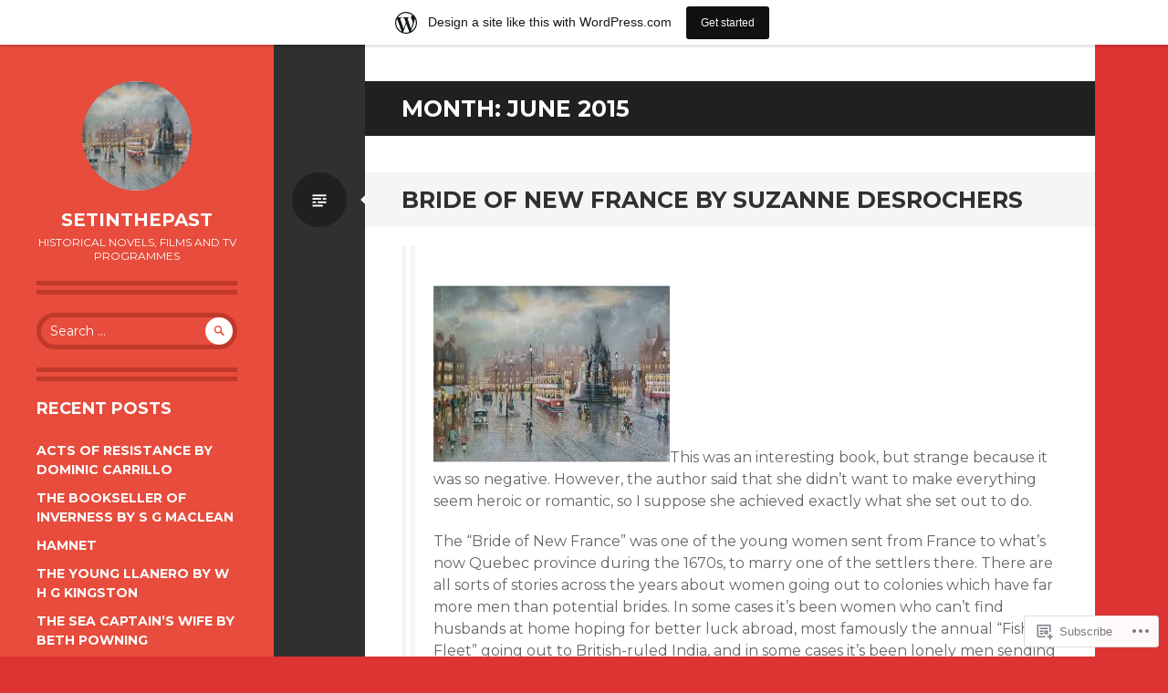

--- FILE ---
content_type: text/html; charset=UTF-8
request_url: https://setinthepast.wordpress.com/2015/06/
body_size: 34755
content:
<!DOCTYPE html>
<html lang="en">
<head>
<meta charset="UTF-8">
<meta name="viewport" content="width=device-width, initial-scale=1">
<link rel="profile" href="http://gmpg.org/xfn/11">
<link rel="pingback" href="https://setinthepast.wordpress.com/xmlrpc.php">

<title>June 2015 &#8211; setinthepast</title>
<meta name='robots' content='max-image-preview:large' />
<link rel='dns-prefetch' href='//s0.wp.com' />
<link rel='dns-prefetch' href='//fonts-api.wp.com' />
<link rel="alternate" type="application/rss+xml" title="setinthepast &raquo; Feed" href="https://setinthepast.wordpress.com/feed/" />
<link rel="alternate" type="application/rss+xml" title="setinthepast &raquo; Comments Feed" href="https://setinthepast.wordpress.com/comments/feed/" />
	<script type="text/javascript">
		/* <![CDATA[ */
		function addLoadEvent(func) {
			var oldonload = window.onload;
			if (typeof window.onload != 'function') {
				window.onload = func;
			} else {
				window.onload = function () {
					oldonload();
					func();
				}
			}
		}
		/* ]]> */
	</script>
	<link crossorigin='anonymous' rel='stylesheet' id='all-css-0-1' href='/_static/??/wp-content/mu-plugins/likes/jetpack-likes.css,/wp-content/blog-plugins/marketing-bar/css/marketing-bar.css?m=1761640963j&cssminify=yes' type='text/css' media='all' />
<style id='wp-emoji-styles-inline-css'>

	img.wp-smiley, img.emoji {
		display: inline !important;
		border: none !important;
		box-shadow: none !important;
		height: 1em !important;
		width: 1em !important;
		margin: 0 0.07em !important;
		vertical-align: -0.1em !important;
		background: none !important;
		padding: 0 !important;
	}
/*# sourceURL=wp-emoji-styles-inline-css */
</style>
<link crossorigin='anonymous' rel='stylesheet' id='all-css-2-1' href='/wp-content/plugins/gutenberg-core/v22.4.2/build/styles/block-library/style.min.css?m=1769608164i&cssminify=yes' type='text/css' media='all' />
<style id='wp-block-library-inline-css'>
.has-text-align-justify {
	text-align:justify;
}
.has-text-align-justify{text-align:justify;}

/*# sourceURL=wp-block-library-inline-css */
</style><style id='global-styles-inline-css'>
:root{--wp--preset--aspect-ratio--square: 1;--wp--preset--aspect-ratio--4-3: 4/3;--wp--preset--aspect-ratio--3-4: 3/4;--wp--preset--aspect-ratio--3-2: 3/2;--wp--preset--aspect-ratio--2-3: 2/3;--wp--preset--aspect-ratio--16-9: 16/9;--wp--preset--aspect-ratio--9-16: 9/16;--wp--preset--color--black: #000000;--wp--preset--color--cyan-bluish-gray: #abb8c3;--wp--preset--color--white: #ffffff;--wp--preset--color--pale-pink: #f78da7;--wp--preset--color--vivid-red: #cf2e2e;--wp--preset--color--luminous-vivid-orange: #ff6900;--wp--preset--color--luminous-vivid-amber: #fcb900;--wp--preset--color--light-green-cyan: #7bdcb5;--wp--preset--color--vivid-green-cyan: #00d084;--wp--preset--color--pale-cyan-blue: #8ed1fc;--wp--preset--color--vivid-cyan-blue: #0693e3;--wp--preset--color--vivid-purple: #9b51e0;--wp--preset--gradient--vivid-cyan-blue-to-vivid-purple: linear-gradient(135deg,rgb(6,147,227) 0%,rgb(155,81,224) 100%);--wp--preset--gradient--light-green-cyan-to-vivid-green-cyan: linear-gradient(135deg,rgb(122,220,180) 0%,rgb(0,208,130) 100%);--wp--preset--gradient--luminous-vivid-amber-to-luminous-vivid-orange: linear-gradient(135deg,rgb(252,185,0) 0%,rgb(255,105,0) 100%);--wp--preset--gradient--luminous-vivid-orange-to-vivid-red: linear-gradient(135deg,rgb(255,105,0) 0%,rgb(207,46,46) 100%);--wp--preset--gradient--very-light-gray-to-cyan-bluish-gray: linear-gradient(135deg,rgb(238,238,238) 0%,rgb(169,184,195) 100%);--wp--preset--gradient--cool-to-warm-spectrum: linear-gradient(135deg,rgb(74,234,220) 0%,rgb(151,120,209) 20%,rgb(207,42,186) 40%,rgb(238,44,130) 60%,rgb(251,105,98) 80%,rgb(254,248,76) 100%);--wp--preset--gradient--blush-light-purple: linear-gradient(135deg,rgb(255,206,236) 0%,rgb(152,150,240) 100%);--wp--preset--gradient--blush-bordeaux: linear-gradient(135deg,rgb(254,205,165) 0%,rgb(254,45,45) 50%,rgb(107,0,62) 100%);--wp--preset--gradient--luminous-dusk: linear-gradient(135deg,rgb(255,203,112) 0%,rgb(199,81,192) 50%,rgb(65,88,208) 100%);--wp--preset--gradient--pale-ocean: linear-gradient(135deg,rgb(255,245,203) 0%,rgb(182,227,212) 50%,rgb(51,167,181) 100%);--wp--preset--gradient--electric-grass: linear-gradient(135deg,rgb(202,248,128) 0%,rgb(113,206,126) 100%);--wp--preset--gradient--midnight: linear-gradient(135deg,rgb(2,3,129) 0%,rgb(40,116,252) 100%);--wp--preset--font-size--small: 13px;--wp--preset--font-size--medium: 20px;--wp--preset--font-size--large: 36px;--wp--preset--font-size--x-large: 42px;--wp--preset--font-family--albert-sans: 'Albert Sans', sans-serif;--wp--preset--font-family--alegreya: Alegreya, serif;--wp--preset--font-family--arvo: Arvo, serif;--wp--preset--font-family--bodoni-moda: 'Bodoni Moda', serif;--wp--preset--font-family--bricolage-grotesque: 'Bricolage Grotesque', sans-serif;--wp--preset--font-family--cabin: Cabin, sans-serif;--wp--preset--font-family--chivo: Chivo, sans-serif;--wp--preset--font-family--commissioner: Commissioner, sans-serif;--wp--preset--font-family--cormorant: Cormorant, serif;--wp--preset--font-family--courier-prime: 'Courier Prime', monospace;--wp--preset--font-family--crimson-pro: 'Crimson Pro', serif;--wp--preset--font-family--dm-mono: 'DM Mono', monospace;--wp--preset--font-family--dm-sans: 'DM Sans', sans-serif;--wp--preset--font-family--dm-serif-display: 'DM Serif Display', serif;--wp--preset--font-family--domine: Domine, serif;--wp--preset--font-family--eb-garamond: 'EB Garamond', serif;--wp--preset--font-family--epilogue: Epilogue, sans-serif;--wp--preset--font-family--fahkwang: Fahkwang, sans-serif;--wp--preset--font-family--figtree: Figtree, sans-serif;--wp--preset--font-family--fira-sans: 'Fira Sans', sans-serif;--wp--preset--font-family--fjalla-one: 'Fjalla One', sans-serif;--wp--preset--font-family--fraunces: Fraunces, serif;--wp--preset--font-family--gabarito: Gabarito, system-ui;--wp--preset--font-family--ibm-plex-mono: 'IBM Plex Mono', monospace;--wp--preset--font-family--ibm-plex-sans: 'IBM Plex Sans', sans-serif;--wp--preset--font-family--ibarra-real-nova: 'Ibarra Real Nova', serif;--wp--preset--font-family--instrument-serif: 'Instrument Serif', serif;--wp--preset--font-family--inter: Inter, sans-serif;--wp--preset--font-family--josefin-sans: 'Josefin Sans', sans-serif;--wp--preset--font-family--jost: Jost, sans-serif;--wp--preset--font-family--libre-baskerville: 'Libre Baskerville', serif;--wp--preset--font-family--libre-franklin: 'Libre Franklin', sans-serif;--wp--preset--font-family--literata: Literata, serif;--wp--preset--font-family--lora: Lora, serif;--wp--preset--font-family--merriweather: Merriweather, serif;--wp--preset--font-family--montserrat: Montserrat, sans-serif;--wp--preset--font-family--newsreader: Newsreader, serif;--wp--preset--font-family--noto-sans-mono: 'Noto Sans Mono', sans-serif;--wp--preset--font-family--nunito: Nunito, sans-serif;--wp--preset--font-family--open-sans: 'Open Sans', sans-serif;--wp--preset--font-family--overpass: Overpass, sans-serif;--wp--preset--font-family--pt-serif: 'PT Serif', serif;--wp--preset--font-family--petrona: Petrona, serif;--wp--preset--font-family--piazzolla: Piazzolla, serif;--wp--preset--font-family--playfair-display: 'Playfair Display', serif;--wp--preset--font-family--plus-jakarta-sans: 'Plus Jakarta Sans', sans-serif;--wp--preset--font-family--poppins: Poppins, sans-serif;--wp--preset--font-family--raleway: Raleway, sans-serif;--wp--preset--font-family--roboto: Roboto, sans-serif;--wp--preset--font-family--roboto-slab: 'Roboto Slab', serif;--wp--preset--font-family--rubik: Rubik, sans-serif;--wp--preset--font-family--rufina: Rufina, serif;--wp--preset--font-family--sora: Sora, sans-serif;--wp--preset--font-family--source-sans-3: 'Source Sans 3', sans-serif;--wp--preset--font-family--source-serif-4: 'Source Serif 4', serif;--wp--preset--font-family--space-mono: 'Space Mono', monospace;--wp--preset--font-family--syne: Syne, sans-serif;--wp--preset--font-family--texturina: Texturina, serif;--wp--preset--font-family--urbanist: Urbanist, sans-serif;--wp--preset--font-family--work-sans: 'Work Sans', sans-serif;--wp--preset--spacing--20: 0.44rem;--wp--preset--spacing--30: 0.67rem;--wp--preset--spacing--40: 1rem;--wp--preset--spacing--50: 1.5rem;--wp--preset--spacing--60: 2.25rem;--wp--preset--spacing--70: 3.38rem;--wp--preset--spacing--80: 5.06rem;--wp--preset--shadow--natural: 6px 6px 9px rgba(0, 0, 0, 0.2);--wp--preset--shadow--deep: 12px 12px 50px rgba(0, 0, 0, 0.4);--wp--preset--shadow--sharp: 6px 6px 0px rgba(0, 0, 0, 0.2);--wp--preset--shadow--outlined: 6px 6px 0px -3px rgb(255, 255, 255), 6px 6px rgb(0, 0, 0);--wp--preset--shadow--crisp: 6px 6px 0px rgb(0, 0, 0);}:where(body) { margin: 0; }:where(.is-layout-flex){gap: 0.5em;}:where(.is-layout-grid){gap: 0.5em;}body .is-layout-flex{display: flex;}.is-layout-flex{flex-wrap: wrap;align-items: center;}.is-layout-flex > :is(*, div){margin: 0;}body .is-layout-grid{display: grid;}.is-layout-grid > :is(*, div){margin: 0;}body{padding-top: 0px;padding-right: 0px;padding-bottom: 0px;padding-left: 0px;}:root :where(.wp-element-button, .wp-block-button__link){background-color: #32373c;border-width: 0;color: #fff;font-family: inherit;font-size: inherit;font-style: inherit;font-weight: inherit;letter-spacing: inherit;line-height: inherit;padding-top: calc(0.667em + 2px);padding-right: calc(1.333em + 2px);padding-bottom: calc(0.667em + 2px);padding-left: calc(1.333em + 2px);text-decoration: none;text-transform: inherit;}.has-black-color{color: var(--wp--preset--color--black) !important;}.has-cyan-bluish-gray-color{color: var(--wp--preset--color--cyan-bluish-gray) !important;}.has-white-color{color: var(--wp--preset--color--white) !important;}.has-pale-pink-color{color: var(--wp--preset--color--pale-pink) !important;}.has-vivid-red-color{color: var(--wp--preset--color--vivid-red) !important;}.has-luminous-vivid-orange-color{color: var(--wp--preset--color--luminous-vivid-orange) !important;}.has-luminous-vivid-amber-color{color: var(--wp--preset--color--luminous-vivid-amber) !important;}.has-light-green-cyan-color{color: var(--wp--preset--color--light-green-cyan) !important;}.has-vivid-green-cyan-color{color: var(--wp--preset--color--vivid-green-cyan) !important;}.has-pale-cyan-blue-color{color: var(--wp--preset--color--pale-cyan-blue) !important;}.has-vivid-cyan-blue-color{color: var(--wp--preset--color--vivid-cyan-blue) !important;}.has-vivid-purple-color{color: var(--wp--preset--color--vivid-purple) !important;}.has-black-background-color{background-color: var(--wp--preset--color--black) !important;}.has-cyan-bluish-gray-background-color{background-color: var(--wp--preset--color--cyan-bluish-gray) !important;}.has-white-background-color{background-color: var(--wp--preset--color--white) !important;}.has-pale-pink-background-color{background-color: var(--wp--preset--color--pale-pink) !important;}.has-vivid-red-background-color{background-color: var(--wp--preset--color--vivid-red) !important;}.has-luminous-vivid-orange-background-color{background-color: var(--wp--preset--color--luminous-vivid-orange) !important;}.has-luminous-vivid-amber-background-color{background-color: var(--wp--preset--color--luminous-vivid-amber) !important;}.has-light-green-cyan-background-color{background-color: var(--wp--preset--color--light-green-cyan) !important;}.has-vivid-green-cyan-background-color{background-color: var(--wp--preset--color--vivid-green-cyan) !important;}.has-pale-cyan-blue-background-color{background-color: var(--wp--preset--color--pale-cyan-blue) !important;}.has-vivid-cyan-blue-background-color{background-color: var(--wp--preset--color--vivid-cyan-blue) !important;}.has-vivid-purple-background-color{background-color: var(--wp--preset--color--vivid-purple) !important;}.has-black-border-color{border-color: var(--wp--preset--color--black) !important;}.has-cyan-bluish-gray-border-color{border-color: var(--wp--preset--color--cyan-bluish-gray) !important;}.has-white-border-color{border-color: var(--wp--preset--color--white) !important;}.has-pale-pink-border-color{border-color: var(--wp--preset--color--pale-pink) !important;}.has-vivid-red-border-color{border-color: var(--wp--preset--color--vivid-red) !important;}.has-luminous-vivid-orange-border-color{border-color: var(--wp--preset--color--luminous-vivid-orange) !important;}.has-luminous-vivid-amber-border-color{border-color: var(--wp--preset--color--luminous-vivid-amber) !important;}.has-light-green-cyan-border-color{border-color: var(--wp--preset--color--light-green-cyan) !important;}.has-vivid-green-cyan-border-color{border-color: var(--wp--preset--color--vivid-green-cyan) !important;}.has-pale-cyan-blue-border-color{border-color: var(--wp--preset--color--pale-cyan-blue) !important;}.has-vivid-cyan-blue-border-color{border-color: var(--wp--preset--color--vivid-cyan-blue) !important;}.has-vivid-purple-border-color{border-color: var(--wp--preset--color--vivid-purple) !important;}.has-vivid-cyan-blue-to-vivid-purple-gradient-background{background: var(--wp--preset--gradient--vivid-cyan-blue-to-vivid-purple) !important;}.has-light-green-cyan-to-vivid-green-cyan-gradient-background{background: var(--wp--preset--gradient--light-green-cyan-to-vivid-green-cyan) !important;}.has-luminous-vivid-amber-to-luminous-vivid-orange-gradient-background{background: var(--wp--preset--gradient--luminous-vivid-amber-to-luminous-vivid-orange) !important;}.has-luminous-vivid-orange-to-vivid-red-gradient-background{background: var(--wp--preset--gradient--luminous-vivid-orange-to-vivid-red) !important;}.has-very-light-gray-to-cyan-bluish-gray-gradient-background{background: var(--wp--preset--gradient--very-light-gray-to-cyan-bluish-gray) !important;}.has-cool-to-warm-spectrum-gradient-background{background: var(--wp--preset--gradient--cool-to-warm-spectrum) !important;}.has-blush-light-purple-gradient-background{background: var(--wp--preset--gradient--blush-light-purple) !important;}.has-blush-bordeaux-gradient-background{background: var(--wp--preset--gradient--blush-bordeaux) !important;}.has-luminous-dusk-gradient-background{background: var(--wp--preset--gradient--luminous-dusk) !important;}.has-pale-ocean-gradient-background{background: var(--wp--preset--gradient--pale-ocean) !important;}.has-electric-grass-gradient-background{background: var(--wp--preset--gradient--electric-grass) !important;}.has-midnight-gradient-background{background: var(--wp--preset--gradient--midnight) !important;}.has-small-font-size{font-size: var(--wp--preset--font-size--small) !important;}.has-medium-font-size{font-size: var(--wp--preset--font-size--medium) !important;}.has-large-font-size{font-size: var(--wp--preset--font-size--large) !important;}.has-x-large-font-size{font-size: var(--wp--preset--font-size--x-large) !important;}.has-albert-sans-font-family{font-family: var(--wp--preset--font-family--albert-sans) !important;}.has-alegreya-font-family{font-family: var(--wp--preset--font-family--alegreya) !important;}.has-arvo-font-family{font-family: var(--wp--preset--font-family--arvo) !important;}.has-bodoni-moda-font-family{font-family: var(--wp--preset--font-family--bodoni-moda) !important;}.has-bricolage-grotesque-font-family{font-family: var(--wp--preset--font-family--bricolage-grotesque) !important;}.has-cabin-font-family{font-family: var(--wp--preset--font-family--cabin) !important;}.has-chivo-font-family{font-family: var(--wp--preset--font-family--chivo) !important;}.has-commissioner-font-family{font-family: var(--wp--preset--font-family--commissioner) !important;}.has-cormorant-font-family{font-family: var(--wp--preset--font-family--cormorant) !important;}.has-courier-prime-font-family{font-family: var(--wp--preset--font-family--courier-prime) !important;}.has-crimson-pro-font-family{font-family: var(--wp--preset--font-family--crimson-pro) !important;}.has-dm-mono-font-family{font-family: var(--wp--preset--font-family--dm-mono) !important;}.has-dm-sans-font-family{font-family: var(--wp--preset--font-family--dm-sans) !important;}.has-dm-serif-display-font-family{font-family: var(--wp--preset--font-family--dm-serif-display) !important;}.has-domine-font-family{font-family: var(--wp--preset--font-family--domine) !important;}.has-eb-garamond-font-family{font-family: var(--wp--preset--font-family--eb-garamond) !important;}.has-epilogue-font-family{font-family: var(--wp--preset--font-family--epilogue) !important;}.has-fahkwang-font-family{font-family: var(--wp--preset--font-family--fahkwang) !important;}.has-figtree-font-family{font-family: var(--wp--preset--font-family--figtree) !important;}.has-fira-sans-font-family{font-family: var(--wp--preset--font-family--fira-sans) !important;}.has-fjalla-one-font-family{font-family: var(--wp--preset--font-family--fjalla-one) !important;}.has-fraunces-font-family{font-family: var(--wp--preset--font-family--fraunces) !important;}.has-gabarito-font-family{font-family: var(--wp--preset--font-family--gabarito) !important;}.has-ibm-plex-mono-font-family{font-family: var(--wp--preset--font-family--ibm-plex-mono) !important;}.has-ibm-plex-sans-font-family{font-family: var(--wp--preset--font-family--ibm-plex-sans) !important;}.has-ibarra-real-nova-font-family{font-family: var(--wp--preset--font-family--ibarra-real-nova) !important;}.has-instrument-serif-font-family{font-family: var(--wp--preset--font-family--instrument-serif) !important;}.has-inter-font-family{font-family: var(--wp--preset--font-family--inter) !important;}.has-josefin-sans-font-family{font-family: var(--wp--preset--font-family--josefin-sans) !important;}.has-jost-font-family{font-family: var(--wp--preset--font-family--jost) !important;}.has-libre-baskerville-font-family{font-family: var(--wp--preset--font-family--libre-baskerville) !important;}.has-libre-franklin-font-family{font-family: var(--wp--preset--font-family--libre-franklin) !important;}.has-literata-font-family{font-family: var(--wp--preset--font-family--literata) !important;}.has-lora-font-family{font-family: var(--wp--preset--font-family--lora) !important;}.has-merriweather-font-family{font-family: var(--wp--preset--font-family--merriweather) !important;}.has-montserrat-font-family{font-family: var(--wp--preset--font-family--montserrat) !important;}.has-newsreader-font-family{font-family: var(--wp--preset--font-family--newsreader) !important;}.has-noto-sans-mono-font-family{font-family: var(--wp--preset--font-family--noto-sans-mono) !important;}.has-nunito-font-family{font-family: var(--wp--preset--font-family--nunito) !important;}.has-open-sans-font-family{font-family: var(--wp--preset--font-family--open-sans) !important;}.has-overpass-font-family{font-family: var(--wp--preset--font-family--overpass) !important;}.has-pt-serif-font-family{font-family: var(--wp--preset--font-family--pt-serif) !important;}.has-petrona-font-family{font-family: var(--wp--preset--font-family--petrona) !important;}.has-piazzolla-font-family{font-family: var(--wp--preset--font-family--piazzolla) !important;}.has-playfair-display-font-family{font-family: var(--wp--preset--font-family--playfair-display) !important;}.has-plus-jakarta-sans-font-family{font-family: var(--wp--preset--font-family--plus-jakarta-sans) !important;}.has-poppins-font-family{font-family: var(--wp--preset--font-family--poppins) !important;}.has-raleway-font-family{font-family: var(--wp--preset--font-family--raleway) !important;}.has-roboto-font-family{font-family: var(--wp--preset--font-family--roboto) !important;}.has-roboto-slab-font-family{font-family: var(--wp--preset--font-family--roboto-slab) !important;}.has-rubik-font-family{font-family: var(--wp--preset--font-family--rubik) !important;}.has-rufina-font-family{font-family: var(--wp--preset--font-family--rufina) !important;}.has-sora-font-family{font-family: var(--wp--preset--font-family--sora) !important;}.has-source-sans-3-font-family{font-family: var(--wp--preset--font-family--source-sans-3) !important;}.has-source-serif-4-font-family{font-family: var(--wp--preset--font-family--source-serif-4) !important;}.has-space-mono-font-family{font-family: var(--wp--preset--font-family--space-mono) !important;}.has-syne-font-family{font-family: var(--wp--preset--font-family--syne) !important;}.has-texturina-font-family{font-family: var(--wp--preset--font-family--texturina) !important;}.has-urbanist-font-family{font-family: var(--wp--preset--font-family--urbanist) !important;}.has-work-sans-font-family{font-family: var(--wp--preset--font-family--work-sans) !important;}
/*# sourceURL=global-styles-inline-css */
</style>

<style id='classic-theme-styles-inline-css'>
.wp-block-button__link{background-color:#32373c;border-radius:9999px;box-shadow:none;color:#fff;font-size:1.125em;padding:calc(.667em + 2px) calc(1.333em + 2px);text-decoration:none}.wp-block-file__button{background:#32373c;color:#fff}.wp-block-accordion-heading{margin:0}.wp-block-accordion-heading__toggle{background-color:inherit!important;color:inherit!important}.wp-block-accordion-heading__toggle:not(:focus-visible){outline:none}.wp-block-accordion-heading__toggle:focus,.wp-block-accordion-heading__toggle:hover{background-color:inherit!important;border:none;box-shadow:none;color:inherit;padding:var(--wp--preset--spacing--20,1em) 0;text-decoration:none}.wp-block-accordion-heading__toggle:focus-visible{outline:auto;outline-offset:0}
/*# sourceURL=/wp-content/plugins/gutenberg-core/v22.4.2/build/styles/block-library/classic.min.css */
</style>
<link crossorigin='anonymous' rel='stylesheet' id='all-css-4-1' href='/_static/??-eJx9jEEOAiEQBD/kQECjeDC+ZWEnijIwYWA3/l72op689KFTVXplCCU3zE1z6reYRYfiUwlP0VYZpwxIJE4IFRd10HOU9iFA2iuhCiI7/ROiDt9WxfETT20jCOc4YUIa2D9t5eGA91xRBMZS7ATtPkTZvCtdzNEZt7f2fHq8Afl7R7w=&cssminify=yes' type='text/css' media='all' />
<link rel='stylesheet' id='writr-montserrat-css' href='https://fonts-api.wp.com/css?family=Montserrat:400,700' media='all' />
<link crossorigin='anonymous' rel='stylesheet' id='all-css-6-1' href='/_static/??-eJyNkOEKwjAMhF/IGqaT+Ud8FNm6WDPbprQZxbe3jgkDxfkvB98ll4MclGYv6AXcqIIdDfkEA0po9X3W4Jg9XMhrMOgxUnGk7+NWp7SBxVK5ocMEYewgR5IISR4W17ECQMT+PzBTj3EdfT0wnVc5aHYfhkUBETvLpoxmTvKWv0wGWVnWrVCpaynU1bY0BTy7U9Uc9rtj3VT18AS+1I9D&cssminify=yes' type='text/css' media='all' />
<link crossorigin='anonymous' rel='stylesheet' id='print-css-7-1' href='/wp-content/mu-plugins/global-print/global-print.css?m=1465851035i&cssminify=yes' type='text/css' media='print' />
<style id='jetpack-global-styles-frontend-style-inline-css'>
:root { --font-headings: unset; --font-base: unset; --font-headings-default: -apple-system,BlinkMacSystemFont,"Segoe UI",Roboto,Oxygen-Sans,Ubuntu,Cantarell,"Helvetica Neue",sans-serif; --font-base-default: -apple-system,BlinkMacSystemFont,"Segoe UI",Roboto,Oxygen-Sans,Ubuntu,Cantarell,"Helvetica Neue",sans-serif;}
/*# sourceURL=jetpack-global-styles-frontend-style-inline-css */
</style>
<link crossorigin='anonymous' rel='stylesheet' id='all-css-10-1' href='/_static/??-eJyNjcEKwjAQRH/IuFRT6kX8FNkmS5K6yQY3Qfx7bfEiXrwM82B4A49qnJRGpUHupnIPqSgs1Cq624chi6zhO5OCRryTR++fW00l7J3qDv43XVNxoOISsmEJol/wY2uR8vs3WggsM/I6uOTzMI3Hw8lOg11eUT1JKA==&cssminify=yes' type='text/css' media='all' />
<script type="text/javascript" id="wpcom-actionbar-placeholder-js-extra">
/* <![CDATA[ */
var actionbardata = {"siteID":"61004962","postID":"0","siteURL":"https://setinthepast.wordpress.com","xhrURL":"https://setinthepast.wordpress.com/wp-admin/admin-ajax.php","nonce":"25beab2906","isLoggedIn":"","statusMessage":"","subsEmailDefault":"instantly","proxyScriptUrl":"https://s0.wp.com/wp-content/js/wpcom-proxy-request.js?m=1513050504i&amp;ver=20211021","i18n":{"followedText":"New posts from this site will now appear in your \u003Ca href=\"https://wordpress.com/reader\"\u003EReader\u003C/a\u003E","foldBar":"Collapse this bar","unfoldBar":"Expand this bar","shortLinkCopied":"Shortlink copied to clipboard."}};
//# sourceURL=wpcom-actionbar-placeholder-js-extra
/* ]]> */
</script>
<script type="text/javascript" id="jetpack-mu-wpcom-settings-js-before">
/* <![CDATA[ */
var JETPACK_MU_WPCOM_SETTINGS = {"assetsUrl":"https://s0.wp.com/wp-content/mu-plugins/jetpack-mu-wpcom-plugin/moon/jetpack_vendor/automattic/jetpack-mu-wpcom/src/build/"};
//# sourceURL=jetpack-mu-wpcom-settings-js-before
/* ]]> */
</script>
<script crossorigin='anonymous' type='text/javascript'  src='/_static/??-eJzTLy/QTc7PK0nNK9HPKtYvyinRLSjKr6jUyyrW0QfKZeYl55SmpBaDJLMKS1OLKqGUXm5mHkFFurmZ6UWJJalQxfa5tobmRgamxgZmFpZZACbyLJI='></script>
<script type="text/javascript" id="rlt-proxy-js-after">
/* <![CDATA[ */
	rltInitialize( {"token":null,"iframeOrigins":["https:\/\/widgets.wp.com"]} );
//# sourceURL=rlt-proxy-js-after
/* ]]> */
</script>
<link rel="EditURI" type="application/rsd+xml" title="RSD" href="https://setinthepast.wordpress.com/xmlrpc.php?rsd" />
<meta name="generator" content="WordPress.com" />

<!-- Jetpack Open Graph Tags -->
<meta property="og:type" content="website" />
<meta property="og:title" content="June 2015 &#8211; setinthepast" />
<meta property="og:site_name" content="setinthepast" />
<meta property="og:image" content="https://setinthepast.wordpress.com/wp-content/uploads/2018/06/cropped-wp-new.jpg?w=200" />
<meta property="og:image:width" content="200" />
<meta property="og:image:height" content="200" />
<meta property="og:image:alt" content="" />
<meta property="og:locale" content="en_US" />
<meta property="fb:app_id" content="249643311490" />

<!-- End Jetpack Open Graph Tags -->
<link rel='openid.server' href='https://setinthepast.wordpress.com/?openidserver=1' />
<link rel='openid.delegate' href='https://setinthepast.wordpress.com/' />
<link rel="search" type="application/opensearchdescription+xml" href="https://setinthepast.wordpress.com/osd.xml" title="setinthepast" />
<link rel="search" type="application/opensearchdescription+xml" href="https://s1.wp.com/opensearch.xml" title="WordPress.com" />
<meta name="theme-color" content="#dd3333" />
<style type="text/css">.recentcomments a{display:inline !important;padding:0 !important;margin:0 !important;}</style>		<style type="text/css">
			.recentcomments a {
				display: inline !important;
				padding: 0 !important;
				margin: 0 !important;
			}

			table.recentcommentsavatartop img.avatar, table.recentcommentsavatarend img.avatar {
				border: 0px;
				margin: 0;
			}

			table.recentcommentsavatartop a, table.recentcommentsavatarend a {
				border: 0px !important;
				background-color: transparent !important;
			}

			td.recentcommentsavatarend, td.recentcommentsavatartop {
				padding: 0px 0px 1px 0px;
				margin: 0px;
			}

			td.recentcommentstextend {
				border: none !important;
				padding: 0px 0px 2px 10px;
			}

			.rtl td.recentcommentstextend {
				padding: 0px 10px 2px 0px;
			}

			td.recentcommentstexttop {
				border: none;
				padding: 0px 0px 0px 10px;
			}

			.rtl td.recentcommentstexttop {
				padding: 0px 10px 0px 0px;
			}
		</style>
		<meta name="description" content="9 posts published by setinthepast during June 2015" />
<style type="text/css" id="custom-background-css">
body.custom-background { background-color: #dd3333; }
</style>
	<link rel="icon" href="https://setinthepast.wordpress.com/wp-content/uploads/2018/06/cropped-wp-new.jpg?w=32" sizes="32x32" />
<link rel="icon" href="https://setinthepast.wordpress.com/wp-content/uploads/2018/06/cropped-wp-new.jpg?w=192" sizes="192x192" />
<link rel="apple-touch-icon" href="https://setinthepast.wordpress.com/wp-content/uploads/2018/06/cropped-wp-new.jpg?w=180" />
<meta name="msapplication-TileImage" content="https://setinthepast.wordpress.com/wp-content/uploads/2018/06/cropped-wp-new.jpg?w=270" />
<link crossorigin='anonymous' rel='stylesheet' id='all-css-0-3' href='/_static/??-eJyNjMEKgzAQBX9Ifdha9CJ+StF1KdFkN7gJ+X0RbM89zjAMSqxJJbEkhFxHnz9ODBunONN+M4Kq4O2EsHil3WDFRT4aMqvw/yHomj0baD40G/tf9BXXcApj27+ej6Hr2247ASkBO20=&cssminify=yes' type='text/css' media='all' />
</head>

<body class="archive date custom-background wp-theme-pubwritr customizer-styles-applied custom-background-size color-scheme-red sidebar-closed jetpack-reblog-enabled has-marketing-bar has-marketing-bar-theme-writr">
<div id="page" class="hfeed site">
	
	<header id="masthead" class="site-header" role="banner">
					<a class="site-logo"  href="https://setinthepast.wordpress.com/" title="setinthepast" rel="home">
				<img src="https://secure.gravatar.com/avatar/28e079dfdc20a74c8a688591da232477/?s=120&#038;d=identicon" width="120" height="120" alt="" class="no-grav header-image" />
			</a>
				<div class="site-branding">
			<h1 class="site-title"><a href="https://setinthepast.wordpress.com/" title="setinthepast" rel="home">setinthepast</a></h1>
			<h2 class="site-description">Historical novels, films and TV programmes</h2>
		</div>

			</header><!-- #masthead -->

	
<div id="sidebar" class="sidebar-area">
	<a id="sidebar-toggle" href="#" title="Sidebar"><span class="genericon genericon-close"></span><span class="screen-reader-text">Sidebar</span></a>

			<div id="secondary" class="widget-area" role="complementary">
						<aside id="search-2" class="widget widget_search"><form role="search" method="get" class="search-form" action="https://setinthepast.wordpress.com/">
	<label>
		<span class="screen-reader-text">Search for:</span>
		<input type="search" class="search-field" placeholder="Search &hellip;" value="" name="s" title="Search for:">
	</label>
	<input type="submit" class="search-submit" value="&#62464;">
</form>
</aside>
		<aside id="recent-posts-2" class="widget widget_recent_entries">
		<h1 class="widget-title">Recent Posts</h1>
		<ul>
											<li>
					<a href="https://setinthepast.wordpress.com/2026/01/26/acts-of-resistance-by-dominic-carrillo/">Acts of Resistance by Dominic&nbsp;Carrillo</a>
									</li>
											<li>
					<a href="https://setinthepast.wordpress.com/2026/01/25/the-bookseller-of-inverness-by-s-g-maclean/">The Bookseller of Inverness by S G&nbsp;Maclean</a>
									</li>
											<li>
					<a href="https://setinthepast.wordpress.com/2026/01/20/hamnet/">Hamnet</a>
									</li>
											<li>
					<a href="https://setinthepast.wordpress.com/2026/01/19/the-young-llanero-by-w-h-g-kingston/">The Young Llanero by W H G&nbsp;Kingston</a>
									</li>
											<li>
					<a href="https://setinthepast.wordpress.com/2026/01/18/the-sea-captains-wife-by-beth-powning/">The Sea Captain&#8217;s Wife by Beth&nbsp;Powning</a>
									</li>
					</ul>

		</aside><aside id="recent-comments-2" class="widget widget_recent_comments"><h1 class="widget-title">Recent Comments</h1>				<table class="recentcommentsavatar" cellspacing="0" cellpadding="0" border="0">
					<tr><td title="setinthepast" class="recentcommentsavatartop" style="height:48px; width:48px;"><a href="https://setinthepast.wordpress.com" rel="nofollow"><img referrerpolicy="no-referrer" alt='setinthepast&#039;s avatar' src='https://0.gravatar.com/avatar/3352d404f133b260d4e3486552067f1ca2f26ff2dba56a13178f279a4279fc49?s=48&#038;d=identicon&#038;r=G' srcset='https://0.gravatar.com/avatar/3352d404f133b260d4e3486552067f1ca2f26ff2dba56a13178f279a4279fc49?s=48&#038;d=identicon&#038;r=G 1x, https://0.gravatar.com/avatar/3352d404f133b260d4e3486552067f1ca2f26ff2dba56a13178f279a4279fc49?s=72&#038;d=identicon&#038;r=G 1.5x, https://0.gravatar.com/avatar/3352d404f133b260d4e3486552067f1ca2f26ff2dba56a13178f279a4279fc49?s=96&#038;d=identicon&#038;r=G 2x, https://0.gravatar.com/avatar/3352d404f133b260d4e3486552067f1ca2f26ff2dba56a13178f279a4279fc49?s=144&#038;d=identicon&#038;r=G 3x, https://0.gravatar.com/avatar/3352d404f133b260d4e3486552067f1ca2f26ff2dba56a13178f279a4279fc49?s=192&#038;d=identicon&#038;r=G 4x' class='avatar avatar-48' height='48' width='48' decoding='async' /></a></td><td class="recentcommentstexttop" style=""><a href="https://setinthepast.wordpress.com" rel="nofollow">setinthepast</a> on <a href="https://setinthepast.wordpress.com/2026/01/26/acts-of-resistance-by-dominic-carrillo/comment-page-1/#comment-4945">Acts of Resistance by Dominic&hellip;</a></td></tr><tr><td title="Davida Chazan" class="recentcommentsavatarend" style="height:48px; width:48px;"><a href="https://tcl-bookreviews.com/" rel="nofollow"><img referrerpolicy="no-referrer" alt='Davida Chazan&#039;s avatar' src='https://0.gravatar.com/avatar/3e2d4e60c379173e749fc390ffa3927e46f4246bb3802ab28dbe287a12fc17a2?s=48&#038;d=identicon&#038;r=G' srcset='https://0.gravatar.com/avatar/3e2d4e60c379173e749fc390ffa3927e46f4246bb3802ab28dbe287a12fc17a2?s=48&#038;d=identicon&#038;r=G 1x, https://0.gravatar.com/avatar/3e2d4e60c379173e749fc390ffa3927e46f4246bb3802ab28dbe287a12fc17a2?s=72&#038;d=identicon&#038;r=G 1.5x, https://0.gravatar.com/avatar/3e2d4e60c379173e749fc390ffa3927e46f4246bb3802ab28dbe287a12fc17a2?s=96&#038;d=identicon&#038;r=G 2x, https://0.gravatar.com/avatar/3e2d4e60c379173e749fc390ffa3927e46f4246bb3802ab28dbe287a12fc17a2?s=144&#038;d=identicon&#038;r=G 3x, https://0.gravatar.com/avatar/3e2d4e60c379173e749fc390ffa3927e46f4246bb3802ab28dbe287a12fc17a2?s=192&#038;d=identicon&#038;r=G 4x' class='avatar avatar-48' height='48' width='48' decoding='async' /></a></td><td class="recentcommentstextend" style=""><a href="https://tcl-bookreviews.com/" rel="nofollow">Davida Chazan</a> on <a href="https://setinthepast.wordpress.com/2026/01/26/acts-of-resistance-by-dominic-carrillo/comment-page-1/#comment-4944">Acts of Resistance by Dominic&hellip;</a></td></tr><tr><td title="Davida Chazan" class="recentcommentsavatarend" style="height:48px; width:48px;"><a href="https://tcl-bookreviews.com/" rel="nofollow"><img referrerpolicy="no-referrer" alt='Davida Chazan&#039;s avatar' src='https://0.gravatar.com/avatar/3e2d4e60c379173e749fc390ffa3927e46f4246bb3802ab28dbe287a12fc17a2?s=48&#038;d=identicon&#038;r=G' srcset='https://0.gravatar.com/avatar/3e2d4e60c379173e749fc390ffa3927e46f4246bb3802ab28dbe287a12fc17a2?s=48&#038;d=identicon&#038;r=G 1x, https://0.gravatar.com/avatar/3e2d4e60c379173e749fc390ffa3927e46f4246bb3802ab28dbe287a12fc17a2?s=72&#038;d=identicon&#038;r=G 1.5x, https://0.gravatar.com/avatar/3e2d4e60c379173e749fc390ffa3927e46f4246bb3802ab28dbe287a12fc17a2?s=96&#038;d=identicon&#038;r=G 2x, https://0.gravatar.com/avatar/3e2d4e60c379173e749fc390ffa3927e46f4246bb3802ab28dbe287a12fc17a2?s=144&#038;d=identicon&#038;r=G 3x, https://0.gravatar.com/avatar/3e2d4e60c379173e749fc390ffa3927e46f4246bb3802ab28dbe287a12fc17a2?s=192&#038;d=identicon&#038;r=G 4x' class='avatar avatar-48' height='48' width='48' decoding='async' /></a></td><td class="recentcommentstextend" style=""><a href="https://tcl-bookreviews.com/" rel="nofollow">Davida Chazan</a> on <a href="https://setinthepast.wordpress.com/2026/01/25/the-bookseller-of-inverness-by-s-g-maclean/comment-page-1/#comment-4943">The Bookseller of Inverness by&hellip;</a></td></tr><tr><td title="Helen (She Reads Novels)" class="recentcommentsavatarend" style="height:48px; width:48px;"><a href="http://shereadsnovels.wordpress.com" rel="nofollow"><img referrerpolicy="no-referrer" alt='Helen (She Reads Novels)&#039;s avatar' src='https://0.gravatar.com/avatar/689f1b7756f1e85b257241ebc5f6cc36895ce737e6a3d2b019c081e91a262472?s=48&#038;d=identicon&#038;r=G' srcset='https://0.gravatar.com/avatar/689f1b7756f1e85b257241ebc5f6cc36895ce737e6a3d2b019c081e91a262472?s=48&#038;d=identicon&#038;r=G 1x, https://0.gravatar.com/avatar/689f1b7756f1e85b257241ebc5f6cc36895ce737e6a3d2b019c081e91a262472?s=72&#038;d=identicon&#038;r=G 1.5x, https://0.gravatar.com/avatar/689f1b7756f1e85b257241ebc5f6cc36895ce737e6a3d2b019c081e91a262472?s=96&#038;d=identicon&#038;r=G 2x, https://0.gravatar.com/avatar/689f1b7756f1e85b257241ebc5f6cc36895ce737e6a3d2b019c081e91a262472?s=144&#038;d=identicon&#038;r=G 3x, https://0.gravatar.com/avatar/689f1b7756f1e85b257241ebc5f6cc36895ce737e6a3d2b019c081e91a262472?s=192&#038;d=identicon&#038;r=G 4x' class='avatar avatar-48' height='48' width='48' decoding='async' /></a></td><td class="recentcommentstextend" style=""><a href="http://shereadsnovels.wordpress.com" rel="nofollow">Helen (She Reads Nov&hellip;</a> on <a href="https://setinthepast.wordpress.com/2026/01/25/the-bookseller-of-inverness-by-s-g-maclean/comment-page-1/#comment-4942">The Bookseller of Inverness by&hellip;</a></td></tr><tr><td title="GoAnnelies - In Another Era" class="recentcommentsavatarend" style="height:48px; width:48px;"><a href="https://www.goannelies.be" rel="nofollow"><img referrerpolicy="no-referrer" alt='GoAnnelies - In Another Era&#039;s avatar' src='https://1.gravatar.com/avatar/a8aea6481f5ff5af916e09562717bfc444721f2eb7808e508fabad4664d2fdae?s=48&#038;d=identicon&#038;r=G' srcset='https://1.gravatar.com/avatar/a8aea6481f5ff5af916e09562717bfc444721f2eb7808e508fabad4664d2fdae?s=48&#038;d=identicon&#038;r=G 1x, https://1.gravatar.com/avatar/a8aea6481f5ff5af916e09562717bfc444721f2eb7808e508fabad4664d2fdae?s=72&#038;d=identicon&#038;r=G 1.5x, https://1.gravatar.com/avatar/a8aea6481f5ff5af916e09562717bfc444721f2eb7808e508fabad4664d2fdae?s=96&#038;d=identicon&#038;r=G 2x, https://1.gravatar.com/avatar/a8aea6481f5ff5af916e09562717bfc444721f2eb7808e508fabad4664d2fdae?s=144&#038;d=identicon&#038;r=G 3x, https://1.gravatar.com/avatar/a8aea6481f5ff5af916e09562717bfc444721f2eb7808e508fabad4664d2fdae?s=192&#038;d=identicon&#038;r=G 4x' class='avatar avatar-48' height='48' width='48' decoding='async' /></a></td><td class="recentcommentstextend" style=""><a href="https://www.goannelies.be" rel="nofollow">GoAnnelies - In Anot&hellip;</a> on <a href="https://setinthepast.wordpress.com/2026/01/20/hamnet/comment-page-1/#comment-4941">Hamnet</a></td></tr>				</table>
				</aside><aside id="archives-2" class="widget widget_archive"><h1 class="widget-title">Archives</h1>
			<ul>
					<li><a href='https://setinthepast.wordpress.com/2026/01/'>January 2026</a></li>
	<li><a href='https://setinthepast.wordpress.com/2025/12/'>December 2025</a></li>
	<li><a href='https://setinthepast.wordpress.com/2025/11/'>November 2025</a></li>
	<li><a href='https://setinthepast.wordpress.com/2025/10/'>October 2025</a></li>
	<li><a href='https://setinthepast.wordpress.com/2025/09/'>September 2025</a></li>
	<li><a href='https://setinthepast.wordpress.com/2025/08/'>August 2025</a></li>
	<li><a href='https://setinthepast.wordpress.com/2025/07/'>July 2025</a></li>
	<li><a href='https://setinthepast.wordpress.com/2025/06/'>June 2025</a></li>
	<li><a href='https://setinthepast.wordpress.com/2025/05/'>May 2025</a></li>
	<li><a href='https://setinthepast.wordpress.com/2025/04/'>April 2025</a></li>
	<li><a href='https://setinthepast.wordpress.com/2025/03/'>March 2025</a></li>
	<li><a href='https://setinthepast.wordpress.com/2025/02/'>February 2025</a></li>
	<li><a href='https://setinthepast.wordpress.com/2025/01/'>January 2025</a></li>
	<li><a href='https://setinthepast.wordpress.com/2024/12/'>December 2024</a></li>
	<li><a href='https://setinthepast.wordpress.com/2024/11/'>November 2024</a></li>
	<li><a href='https://setinthepast.wordpress.com/2024/10/'>October 2024</a></li>
	<li><a href='https://setinthepast.wordpress.com/2024/09/'>September 2024</a></li>
	<li><a href='https://setinthepast.wordpress.com/2024/08/'>August 2024</a></li>
	<li><a href='https://setinthepast.wordpress.com/2024/07/'>July 2024</a></li>
	<li><a href='https://setinthepast.wordpress.com/2024/06/'>June 2024</a></li>
	<li><a href='https://setinthepast.wordpress.com/2024/05/'>May 2024</a></li>
	<li><a href='https://setinthepast.wordpress.com/2024/04/'>April 2024</a></li>
	<li><a href='https://setinthepast.wordpress.com/2024/03/'>March 2024</a></li>
	<li><a href='https://setinthepast.wordpress.com/2024/02/'>February 2024</a></li>
	<li><a href='https://setinthepast.wordpress.com/2024/01/'>January 2024</a></li>
	<li><a href='https://setinthepast.wordpress.com/2023/12/'>December 2023</a></li>
	<li><a href='https://setinthepast.wordpress.com/2023/11/'>November 2023</a></li>
	<li><a href='https://setinthepast.wordpress.com/2023/10/'>October 2023</a></li>
	<li><a href='https://setinthepast.wordpress.com/2023/09/'>September 2023</a></li>
	<li><a href='https://setinthepast.wordpress.com/2023/08/'>August 2023</a></li>
	<li><a href='https://setinthepast.wordpress.com/2023/07/'>July 2023</a></li>
	<li><a href='https://setinthepast.wordpress.com/2023/06/'>June 2023</a></li>
	<li><a href='https://setinthepast.wordpress.com/2023/05/'>May 2023</a></li>
	<li><a href='https://setinthepast.wordpress.com/2023/04/'>April 2023</a></li>
	<li><a href='https://setinthepast.wordpress.com/2023/03/'>March 2023</a></li>
	<li><a href='https://setinthepast.wordpress.com/2023/02/'>February 2023</a></li>
	<li><a href='https://setinthepast.wordpress.com/2023/01/'>January 2023</a></li>
	<li><a href='https://setinthepast.wordpress.com/2022/12/'>December 2022</a></li>
	<li><a href='https://setinthepast.wordpress.com/2022/11/'>November 2022</a></li>
	<li><a href='https://setinthepast.wordpress.com/2022/10/'>October 2022</a></li>
	<li><a href='https://setinthepast.wordpress.com/2022/09/'>September 2022</a></li>
	<li><a href='https://setinthepast.wordpress.com/2022/08/'>August 2022</a></li>
	<li><a href='https://setinthepast.wordpress.com/2022/07/'>July 2022</a></li>
	<li><a href='https://setinthepast.wordpress.com/2022/06/'>June 2022</a></li>
	<li><a href='https://setinthepast.wordpress.com/2022/05/'>May 2022</a></li>
	<li><a href='https://setinthepast.wordpress.com/2022/04/'>April 2022</a></li>
	<li><a href='https://setinthepast.wordpress.com/2022/03/'>March 2022</a></li>
	<li><a href='https://setinthepast.wordpress.com/2022/02/'>February 2022</a></li>
	<li><a href='https://setinthepast.wordpress.com/2022/01/'>January 2022</a></li>
	<li><a href='https://setinthepast.wordpress.com/2021/12/'>December 2021</a></li>
	<li><a href='https://setinthepast.wordpress.com/2021/11/'>November 2021</a></li>
	<li><a href='https://setinthepast.wordpress.com/2021/10/'>October 2021</a></li>
	<li><a href='https://setinthepast.wordpress.com/2021/09/'>September 2021</a></li>
	<li><a href='https://setinthepast.wordpress.com/2021/08/'>August 2021</a></li>
	<li><a href='https://setinthepast.wordpress.com/2021/07/'>July 2021</a></li>
	<li><a href='https://setinthepast.wordpress.com/2021/06/'>June 2021</a></li>
	<li><a href='https://setinthepast.wordpress.com/2021/05/'>May 2021</a></li>
	<li><a href='https://setinthepast.wordpress.com/2021/04/'>April 2021</a></li>
	<li><a href='https://setinthepast.wordpress.com/2021/03/'>March 2021</a></li>
	<li><a href='https://setinthepast.wordpress.com/2021/02/'>February 2021</a></li>
	<li><a href='https://setinthepast.wordpress.com/2021/01/'>January 2021</a></li>
	<li><a href='https://setinthepast.wordpress.com/2020/12/'>December 2020</a></li>
	<li><a href='https://setinthepast.wordpress.com/2020/11/'>November 2020</a></li>
	<li><a href='https://setinthepast.wordpress.com/2020/10/'>October 2020</a></li>
	<li><a href='https://setinthepast.wordpress.com/2020/09/'>September 2020</a></li>
	<li><a href='https://setinthepast.wordpress.com/2020/08/'>August 2020</a></li>
	<li><a href='https://setinthepast.wordpress.com/2020/07/'>July 2020</a></li>
	<li><a href='https://setinthepast.wordpress.com/2020/06/'>June 2020</a></li>
	<li><a href='https://setinthepast.wordpress.com/2020/05/'>May 2020</a></li>
	<li><a href='https://setinthepast.wordpress.com/2020/04/'>April 2020</a></li>
	<li><a href='https://setinthepast.wordpress.com/2020/03/'>March 2020</a></li>
	<li><a href='https://setinthepast.wordpress.com/2020/02/'>February 2020</a></li>
	<li><a href='https://setinthepast.wordpress.com/2020/01/'>January 2020</a></li>
	<li><a href='https://setinthepast.wordpress.com/2019/12/'>December 2019</a></li>
	<li><a href='https://setinthepast.wordpress.com/2019/11/'>November 2019</a></li>
	<li><a href='https://setinthepast.wordpress.com/2019/10/'>October 2019</a></li>
	<li><a href='https://setinthepast.wordpress.com/2019/09/'>September 2019</a></li>
	<li><a href='https://setinthepast.wordpress.com/2019/08/'>August 2019</a></li>
	<li><a href='https://setinthepast.wordpress.com/2019/07/'>July 2019</a></li>
	<li><a href='https://setinthepast.wordpress.com/2019/06/'>June 2019</a></li>
	<li><a href='https://setinthepast.wordpress.com/2019/05/'>May 2019</a></li>
	<li><a href='https://setinthepast.wordpress.com/2019/04/'>April 2019</a></li>
	<li><a href='https://setinthepast.wordpress.com/2019/03/'>March 2019</a></li>
	<li><a href='https://setinthepast.wordpress.com/2019/02/'>February 2019</a></li>
	<li><a href='https://setinthepast.wordpress.com/2019/01/'>January 2019</a></li>
	<li><a href='https://setinthepast.wordpress.com/2018/12/'>December 2018</a></li>
	<li><a href='https://setinthepast.wordpress.com/2018/11/'>November 2018</a></li>
	<li><a href='https://setinthepast.wordpress.com/2018/10/'>October 2018</a></li>
	<li><a href='https://setinthepast.wordpress.com/2018/09/'>September 2018</a></li>
	<li><a href='https://setinthepast.wordpress.com/2018/08/'>August 2018</a></li>
	<li><a href='https://setinthepast.wordpress.com/2018/07/'>July 2018</a></li>
	<li><a href='https://setinthepast.wordpress.com/2018/06/'>June 2018</a></li>
	<li><a href='https://setinthepast.wordpress.com/2018/05/'>May 2018</a></li>
	<li><a href='https://setinthepast.wordpress.com/2018/04/'>April 2018</a></li>
	<li><a href='https://setinthepast.wordpress.com/2018/03/'>March 2018</a></li>
	<li><a href='https://setinthepast.wordpress.com/2018/02/'>February 2018</a></li>
	<li><a href='https://setinthepast.wordpress.com/2018/01/'>January 2018</a></li>
	<li><a href='https://setinthepast.wordpress.com/2017/12/'>December 2017</a></li>
	<li><a href='https://setinthepast.wordpress.com/2017/11/'>November 2017</a></li>
	<li><a href='https://setinthepast.wordpress.com/2017/10/'>October 2017</a></li>
	<li><a href='https://setinthepast.wordpress.com/2017/08/'>August 2017</a></li>
	<li><a href='https://setinthepast.wordpress.com/2017/07/'>July 2017</a></li>
	<li><a href='https://setinthepast.wordpress.com/2017/06/'>June 2017</a></li>
	<li><a href='https://setinthepast.wordpress.com/2017/05/'>May 2017</a></li>
	<li><a href='https://setinthepast.wordpress.com/2017/04/'>April 2017</a></li>
	<li><a href='https://setinthepast.wordpress.com/2017/03/'>March 2017</a></li>
	<li><a href='https://setinthepast.wordpress.com/2017/02/'>February 2017</a></li>
	<li><a href='https://setinthepast.wordpress.com/2017/01/'>January 2017</a></li>
	<li><a href='https://setinthepast.wordpress.com/2016/12/'>December 2016</a></li>
	<li><a href='https://setinthepast.wordpress.com/2016/11/'>November 2016</a></li>
	<li><a href='https://setinthepast.wordpress.com/2016/10/'>October 2016</a></li>
	<li><a href='https://setinthepast.wordpress.com/2016/09/'>September 2016</a></li>
	<li><a href='https://setinthepast.wordpress.com/2016/08/'>August 2016</a></li>
	<li><a href='https://setinthepast.wordpress.com/2016/07/'>July 2016</a></li>
	<li><a href='https://setinthepast.wordpress.com/2016/06/'>June 2016</a></li>
	<li><a href='https://setinthepast.wordpress.com/2016/05/'>May 2016</a></li>
	<li><a href='https://setinthepast.wordpress.com/2016/04/'>April 2016</a></li>
	<li><a href='https://setinthepast.wordpress.com/2016/03/'>March 2016</a></li>
	<li><a href='https://setinthepast.wordpress.com/2016/02/'>February 2016</a></li>
	<li><a href='https://setinthepast.wordpress.com/2016/01/'>January 2016</a></li>
	<li><a href='https://setinthepast.wordpress.com/2015/12/'>December 2015</a></li>
	<li><a href='https://setinthepast.wordpress.com/2015/11/'>November 2015</a></li>
	<li><a href='https://setinthepast.wordpress.com/2015/10/'>October 2015</a></li>
	<li><a href='https://setinthepast.wordpress.com/2015/09/'>September 2015</a></li>
	<li><a href='https://setinthepast.wordpress.com/2015/08/'>August 2015</a></li>
	<li><a href='https://setinthepast.wordpress.com/2015/07/'>July 2015</a></li>
	<li><a href='https://setinthepast.wordpress.com/2015/06/' aria-current="page">June 2015</a></li>
	<li><a href='https://setinthepast.wordpress.com/2015/05/'>May 2015</a></li>
	<li><a href='https://setinthepast.wordpress.com/2015/04/'>April 2015</a></li>
	<li><a href='https://setinthepast.wordpress.com/2015/03/'>March 2015</a></li>
	<li><a href='https://setinthepast.wordpress.com/2015/02/'>February 2015</a></li>
	<li><a href='https://setinthepast.wordpress.com/2015/01/'>January 2015</a></li>
	<li><a href='https://setinthepast.wordpress.com/2014/12/'>December 2014</a></li>
	<li><a href='https://setinthepast.wordpress.com/2014/11/'>November 2014</a></li>
	<li><a href='https://setinthepast.wordpress.com/2014/10/'>October 2014</a></li>
	<li><a href='https://setinthepast.wordpress.com/2014/09/'>September 2014</a></li>
	<li><a href='https://setinthepast.wordpress.com/2014/08/'>August 2014</a></li>
	<li><a href='https://setinthepast.wordpress.com/2014/07/'>July 2014</a></li>
	<li><a href='https://setinthepast.wordpress.com/2014/06/'>June 2014</a></li>
	<li><a href='https://setinthepast.wordpress.com/2014/05/'>May 2014</a></li>
	<li><a href='https://setinthepast.wordpress.com/2014/04/'>April 2014</a></li>
	<li><a href='https://setinthepast.wordpress.com/2014/03/'>March 2014</a></li>
	<li><a href='https://setinthepast.wordpress.com/2014/02/'>February 2014</a></li>
	<li><a href='https://setinthepast.wordpress.com/2014/01/'>January 2014</a></li>
			</ul>

			</aside><aside id="categories-2" class="widget widget_categories"><h1 class="widget-title">Categories</h1>
			<ul>
					<li class="cat-item cat-item-178"><a href="https://setinthepast.wordpress.com/category/books/">books</a>
</li>
	<li class="cat-item cat-item-1747"><a href="https://setinthepast.wordpress.com/category/fiction/">fiction</a>
</li>
	<li class="cat-item cat-item-1186"><a href="https://setinthepast.wordpress.com/category/films/">films</a>
</li>
	<li class="cat-item cat-item-54"><a href="https://setinthepast.wordpress.com/category/general/">general</a>
</li>
	<li class="cat-item cat-item-22110"><a href="https://setinthepast.wordpress.com/category/greetings/">greetings</a>
</li>
	<li class="cat-item cat-item-678"><a href="https://setinthepast.wordpress.com/category/history/">history</a>
</li>
	<li class="cat-item cat-item-1832"><a href="https://setinthepast.wordpress.com/category/lists/">lists</a>
</li>
	<li class="cat-item cat-item-18"><a href="https://setinthepast.wordpress.com/category/music/">music</a>
</li>
	<li class="cat-item cat-item-78419"><a href="https://setinthepast.wordpress.com/category/musicals/">musicals</a>
</li>
	<li class="cat-item cat-item-3748"><a href="https://setinthepast.wordpress.com/category/non-fiction/">non-fiction</a>
</li>
	<li class="cat-item cat-item-43050"><a href="https://setinthepast.wordpress.com/category/plays/">plays</a>
</li>
	<li class="cat-item cat-item-423"><a href="https://setinthepast.wordpress.com/category/poems/">poems</a>
</li>
	<li class="cat-item cat-item-275"><a href="https://setinthepast.wordpress.com/category/radio/">radio</a>
</li>
	<li class="cat-item cat-item-459"><a href="https://setinthepast.wordpress.com/category/television/">television</a>
</li>
	<li class="cat-item cat-item-5386"><a href="https://setinthepast.wordpress.com/category/theatre/">theatre</a>
</li>
	<li class="cat-item cat-item-1"><a href="https://setinthepast.wordpress.com/category/uncategorized/">Uncategorized</a>
</li>
			</ul>

			</aside><aside id="meta-2" class="widget widget_meta"><h1 class="widget-title">Meta</h1>
		<ul>
			<li><a class="click-register" href="https://wordpress.com/start?ref=wplogin">Create account</a></li>			<li><a href="https://setinthepast.wordpress.com/wp-login.php">Log in</a></li>
			<li><a href="https://setinthepast.wordpress.com/feed/">Entries feed</a></li>
			<li><a href="https://setinthepast.wordpress.com/comments/feed/">Comments feed</a></li>

			<li><a href="https://wordpress.com/" title="Powered by WordPress, state-of-the-art semantic personal publishing platform.">WordPress.com</a></li>
		</ul>

		</aside>					</div><!-- #secondary -->
	</div><!-- #sidebar -->

	<div id="content" class="site-content">

	<section id="primary" class="content-area">
		<main id="main" class="site-main" role="main">

		
			<header class="page-header">
				<h1 class="page-title">
					Month: <span>June 2015</span>				</h1>
							</header><!-- .page-header -->

						
				
<article id="post-487" class="post-487 post type-post status-publish format-standard hentry category-books tag-books tag-canada">
	<header class="entry-header">
		<h1 class="entry-title"><a href="https://setinthepast.wordpress.com/2015/06/25/bride-of-new-france-by-suzanne-desrochers/" rel="bookmark">Bride of New France by Suzanne&nbsp;Desrochers</a></h1>
		
					<span class="entry-format-badge genericon genericon-standard"><span class="screen-reader-text">Standard</span></span>
			</header><!-- .entry-header -->

		<div class="entry-content">
		<blockquote><p>&nbsp;</p>
<p><a href="https://setinthepast.wordpress.com/wp-content/uploads/2014/04/word-press.jpg"><img data-attachment-id="95" data-permalink="https://setinthepast.wordpress.com/2014/04/02/trying-to-resolve-the-picture-issue/word-press/#main" data-orig-file="https://setinthepast.wordpress.com/wp-content/uploads/2014/04/word-press.jpg" data-orig-size="259,194" data-comments-opened="1" data-image-meta="{&quot;aperture&quot;:&quot;0&quot;,&quot;credit&quot;:&quot;&quot;,&quot;camera&quot;:&quot;&quot;,&quot;caption&quot;:&quot;&quot;,&quot;created_timestamp&quot;:&quot;0&quot;,&quot;copyright&quot;:&quot;&quot;,&quot;focal_length&quot;:&quot;0&quot;,&quot;iso&quot;:&quot;0&quot;,&quot;shutter_speed&quot;:&quot;0&quot;,&quot;title&quot;:&quot;&quot;}" data-image-title="Word Press" data-image-description="" data-image-caption="" data-medium-file="https://setinthepast.wordpress.com/wp-content/uploads/2014/04/word-press.jpg?w=259" data-large-file="https://setinthepast.wordpress.com/wp-content/uploads/2014/04/word-press.jpg?w=259" class="alignnone size-full wp-image-95" src="https://setinthepast.wordpress.com/wp-content/uploads/2014/04/word-press.jpg?w=720" alt="Word Press"   srcset="https://setinthepast.wordpress.com/wp-content/uploads/2014/04/word-press.jpg 259w, https://setinthepast.wordpress.com/wp-content/uploads/2014/04/word-press.jpg?w=150&amp;h=112 150w" sizes="(max-width: 259px) 100vw, 259px" /></a>This was an interesting book, but strange because it was so negative. However, the author said that she didn’t want to make everything seem heroic or romantic, so I suppose she achieved exactly what she set out to do.</p>
<p>The “Bride of New France” was one of the young women sent from France to what’s now Quebec province during the 1670s, to marry one of the settlers there. There are all sorts of stories across the years about women going out to colonies which have far more men than potential brides. In some cases it’s been women who can’t find husbands at home hoping for better luck abroad, most famously the annual “Fishing Fleet” going out to British-ruled India, and in some cases it’s been lonely men sending messages home for what would now be called mail order brides (or would that now be on-line order brides?), but, in this case, neither side seemed to be very keen. It was the state, Louis XIV’s France, and the Catholic church, which wanted to bring about these marriages, partly in an attempt to stop the men from chasing after the women of the First Nations bands and partly to populate their not-so-shiny new colony.</p>
<p>Louis XIV’s France gets an extremely bad press in English writings (and the author of this book is actually half French-Canadian), but that’s usually because of the invasions of neighbouring countries and the Revocation of the Edict of Nantes. In this book, we see another very unpleasant element to it – social engineering. Laure, the main character in this book, is taken away from her street entertainer parents and sent to an institution by authorities charged with cleaning up the streets. Then she’s forced to go to Canada. And, in Canada itself, rewards were even given to couples who produced more than ten children, which I can see would have made sense at the time but which now, in the post-Nazi era, smacks of something very unpleasant. We tend to associate social engineering with the twentieth century, but this book shows that there was plenty of it about in the seventeenth century as well.</p>
<p>Interesting themes, then, and the accounts of the hardship on the ships and the hardship faced by the women struggling to get through the harsh winter alone whilst their husbands went off to engage in illegal offshoots of the fur trade were interesting as well (although I do wish people wouldn&#8217;t write in the present tense!). But the main character was so annoying! All right, we can’t all be Ma Ingalls, but could she not at least have tried to keep her cabin clean and tidy, instead of just sulking about how hard her life was? And she wasted the material which was meant to last her for years on making a few fancy frocks which she was never going to have occasion to wear, and then just shrugged her shoulders and said that she was used to living in Paris. And, yes, it was very broad-minded and liberated of her to have an affair with a First Nations man, but did it not occur to her that it was inevitably going to end in tears? All rather gloomy and frustrating.</p>
<p>However, as I said, I think that was what the author wanted. The founding of the colonies wasn’t all heroic and rewarding: for most people, especially those without money and those who hadn’t even wanted to go there in the first place, it was pretty grim. <em>That</em> message came across loudly and clearly!</p></blockquote>
<div id="jp-post-flair" class="sharedaddy sd-like-enabled sd-sharing-enabled"><div class="sharedaddy sd-sharing-enabled"><div class="robots-nocontent sd-block sd-social sd-social-icon-text sd-sharing"><h3 class="sd-title">Share this:</h3><div class="sd-content"><ul><li class="share-twitter"><a rel="nofollow noopener noreferrer"
				data-shared="sharing-twitter-487"
				class="share-twitter sd-button share-icon"
				href="https://setinthepast.wordpress.com/2015/06/25/bride-of-new-france-by-suzanne-desrochers/?share=twitter"
				target="_blank"
				aria-labelledby="sharing-twitter-487"
				>
				<span id="sharing-twitter-487" hidden>Share on X (Opens in new window)</span>
				<span>X</span>
			</a></li><li class="share-linkedin"><a rel="nofollow noopener noreferrer"
				data-shared="sharing-linkedin-487"
				class="share-linkedin sd-button share-icon"
				href="https://setinthepast.wordpress.com/2015/06/25/bride-of-new-france-by-suzanne-desrochers/?share=linkedin"
				target="_blank"
				aria-labelledby="sharing-linkedin-487"
				>
				<span id="sharing-linkedin-487" hidden>Share on LinkedIn (Opens in new window)</span>
				<span>LinkedIn</span>
			</a></li><li class="share-pinterest"><a rel="nofollow noopener noreferrer"
				data-shared="sharing-pinterest-487"
				class="share-pinterest sd-button share-icon"
				href="https://setinthepast.wordpress.com/2015/06/25/bride-of-new-france-by-suzanne-desrochers/?share=pinterest"
				target="_blank"
				aria-labelledby="sharing-pinterest-487"
				>
				<span id="sharing-pinterest-487" hidden>Share on Pinterest (Opens in new window)</span>
				<span>Pinterest</span>
			</a></li><li><a href="#" class="sharing-anchor sd-button share-more"><span>More</span></a></li><li class="share-end"></li></ul><div class="sharing-hidden"><div class="inner" style="display: none;width:150px;"><ul style="background-image:none;"><li class="share-facebook"><a rel="nofollow noopener noreferrer"
				data-shared="sharing-facebook-487"
				class="share-facebook sd-button share-icon"
				href="https://setinthepast.wordpress.com/2015/06/25/bride-of-new-france-by-suzanne-desrochers/?share=facebook"
				target="_blank"
				aria-labelledby="sharing-facebook-487"
				>
				<span id="sharing-facebook-487" hidden>Share on Facebook (Opens in new window)</span>
				<span>Facebook</span>
			</a></li><li class="share-end"></li></ul></div></div></div></div></div><div class='sharedaddy sd-block sd-like jetpack-likes-widget-wrapper jetpack-likes-widget-unloaded' id='like-post-wrapper-61004962-487-697cac20039bd' data-src='//widgets.wp.com/likes/index.html?ver=20260130#blog_id=61004962&amp;post_id=487&amp;origin=setinthepast.wordpress.com&amp;obj_id=61004962-487-697cac20039bd' data-name='like-post-frame-61004962-487-697cac20039bd' data-title='Like or Reblog'><div class='likes-widget-placeholder post-likes-widget-placeholder' style='height: 55px;'><span class='button'><span>Like</span></span> <span class='loading'>Loading...</span></div><span class='sd-text-color'></span><a class='sd-link-color'></a></div></div>			</div><!-- .entry-content -->
	
		<footer class="entry-meta">

		<ul class="clear">
			
	<li class="date-meta">
		<div class="genericon genericon-month"></div>
		<span class="screen-reader-text">Date</span>
		<a href="https://setinthepast.wordpress.com/2015/06/25/bride-of-new-france-by-suzanne-desrochers/" rel="bookmark" title="2:38 pm">June 25, 2015</a>
	</li>

	
		<li class="tags-meta">
			<div class="genericon genericon-tag"></div>
			<span class="screen-reader-text">Tags</span>
			<a href="https://setinthepast.wordpress.com/tag/books/" rel="tag">books</a>, <a href="https://setinthepast.wordpress.com/tag/canada/" rel="tag">canada</a>		</li>

	
		<li class="comment-meta">
			<div class="genericon genericon-comment"></div>
			<span class="screen-reader-text">Comments</span>
			<a href="https://setinthepast.wordpress.com/2015/06/25/bride-of-new-france-by-suzanne-desrochers/#respond">Leave a comment</a>		</li>

			</ul>

	</footer><!-- .entry-meta -->
	</article><!-- #post-## -->

			
				
<article id="post-485" class="post-485 post type-post status-publish format-standard hentry category-books tag-books tag-canada">
	<header class="entry-header">
		<h1 class="entry-title"><a href="https://setinthepast.wordpress.com/2015/06/21/black-robe-by-brian-moore/" rel="bookmark">Black Robe by Brian&nbsp;Moore</a></h1>
		
					<span class="entry-format-badge genericon genericon-standard"><span class="screen-reader-text">Standard</span></span>
			</header><!-- .entry-header -->

		<div class="entry-content">
		<p><a href="https://setinthepast.wordpress.com/wp-content/uploads/2014/04/word-press.jpg"><img data-attachment-id="95" data-permalink="https://setinthepast.wordpress.com/2014/04/02/trying-to-resolve-the-picture-issue/word-press/#main" data-orig-file="https://setinthepast.wordpress.com/wp-content/uploads/2014/04/word-press.jpg" data-orig-size="259,194" data-comments-opened="1" data-image-meta="{&quot;aperture&quot;:&quot;0&quot;,&quot;credit&quot;:&quot;&quot;,&quot;camera&quot;:&quot;&quot;,&quot;caption&quot;:&quot;&quot;,&quot;created_timestamp&quot;:&quot;0&quot;,&quot;copyright&quot;:&quot;&quot;,&quot;focal_length&quot;:&quot;0&quot;,&quot;iso&quot;:&quot;0&quot;,&quot;shutter_speed&quot;:&quot;0&quot;,&quot;title&quot;:&quot;&quot;}" data-image-title="Word Press" data-image-description="" data-image-caption="" data-medium-file="https://setinthepast.wordpress.com/wp-content/uploads/2014/04/word-press.jpg?w=259" data-large-file="https://setinthepast.wordpress.com/wp-content/uploads/2014/04/word-press.jpg?w=259" class="alignnone size-full wp-image-95" src="https://setinthepast.wordpress.com/wp-content/uploads/2014/04/word-press.jpg?w=720" alt="Word Press"   srcset="https://setinthepast.wordpress.com/wp-content/uploads/2014/04/word-press.jpg 259w, https://setinthepast.wordpress.com/wp-content/uploads/2014/04/word-press.jpg?w=150&amp;h=112 150w" sizes="(max-width: 259px) 100vw, 259px" /></a>This sounded promising, but it was very short and I was left feeling that it could have been a lot more.  It tells the story of a mid-17th century French Jesuit missionary and his assistant, travelling amongst bands of Algonquins in what&#8217;s now the province of Québec.  Leaving aside the irritating arrogance of people who thought that their religion was better than anyone else&#8217;s and that they should go around trying to convert men, women and children who had no interest in converting, even hassling them on their deathbeds, it&#8217;s an interesting setting for a book, and the author had obviously done a lot of research.  Some of the language shocks, and some of what goes on, including cannibalism, shocks even more, but the author never tells the story in a way that comes across as condemnatory or judgemental.</p>
<p>However, the book&#8217;s just too brief.  I never felt that I got to know any of the characters properly.  One of the main themes was the relationship between, and eventual marriage of, the Jesuit&#8217;s assistant and an Algonquin girl, but we never even got to see how they met.  Maybe I was missing something, but I didn&#8217;t feel very satisfied at the end of the book.   It felt as if it could have been so much more, but it wasn&#8217;t.</p>
<div id="jp-post-flair" class="sharedaddy sd-like-enabled sd-sharing-enabled"><div class="sharedaddy sd-sharing-enabled"><div class="robots-nocontent sd-block sd-social sd-social-icon-text sd-sharing"><h3 class="sd-title">Share this:</h3><div class="sd-content"><ul><li class="share-twitter"><a rel="nofollow noopener noreferrer"
				data-shared="sharing-twitter-485"
				class="share-twitter sd-button share-icon"
				href="https://setinthepast.wordpress.com/2015/06/21/black-robe-by-brian-moore/?share=twitter"
				target="_blank"
				aria-labelledby="sharing-twitter-485"
				>
				<span id="sharing-twitter-485" hidden>Share on X (Opens in new window)</span>
				<span>X</span>
			</a></li><li class="share-linkedin"><a rel="nofollow noopener noreferrer"
				data-shared="sharing-linkedin-485"
				class="share-linkedin sd-button share-icon"
				href="https://setinthepast.wordpress.com/2015/06/21/black-robe-by-brian-moore/?share=linkedin"
				target="_blank"
				aria-labelledby="sharing-linkedin-485"
				>
				<span id="sharing-linkedin-485" hidden>Share on LinkedIn (Opens in new window)</span>
				<span>LinkedIn</span>
			</a></li><li class="share-pinterest"><a rel="nofollow noopener noreferrer"
				data-shared="sharing-pinterest-485"
				class="share-pinterest sd-button share-icon"
				href="https://setinthepast.wordpress.com/2015/06/21/black-robe-by-brian-moore/?share=pinterest"
				target="_blank"
				aria-labelledby="sharing-pinterest-485"
				>
				<span id="sharing-pinterest-485" hidden>Share on Pinterest (Opens in new window)</span>
				<span>Pinterest</span>
			</a></li><li><a href="#" class="sharing-anchor sd-button share-more"><span>More</span></a></li><li class="share-end"></li></ul><div class="sharing-hidden"><div class="inner" style="display: none;width:150px;"><ul style="background-image:none;"><li class="share-facebook"><a rel="nofollow noopener noreferrer"
				data-shared="sharing-facebook-485"
				class="share-facebook sd-button share-icon"
				href="https://setinthepast.wordpress.com/2015/06/21/black-robe-by-brian-moore/?share=facebook"
				target="_blank"
				aria-labelledby="sharing-facebook-485"
				>
				<span id="sharing-facebook-485" hidden>Share on Facebook (Opens in new window)</span>
				<span>Facebook</span>
			</a></li><li class="share-end"></li></ul></div></div></div></div></div><div class='sharedaddy sd-block sd-like jetpack-likes-widget-wrapper jetpack-likes-widget-unloaded' id='like-post-wrapper-61004962-485-697cac2004b8a' data-src='//widgets.wp.com/likes/index.html?ver=20260130#blog_id=61004962&amp;post_id=485&amp;origin=setinthepast.wordpress.com&amp;obj_id=61004962-485-697cac2004b8a' data-name='like-post-frame-61004962-485-697cac2004b8a' data-title='Like or Reblog'><div class='likes-widget-placeholder post-likes-widget-placeholder' style='height: 55px;'><span class='button'><span>Like</span></span> <span class='loading'>Loading...</span></div><span class='sd-text-color'></span><a class='sd-link-color'></a></div></div>			</div><!-- .entry-content -->
	
		<footer class="entry-meta">

		<ul class="clear">
			
	<li class="date-meta">
		<div class="genericon genericon-month"></div>
		<span class="screen-reader-text">Date</span>
		<a href="https://setinthepast.wordpress.com/2015/06/21/black-robe-by-brian-moore/" rel="bookmark" title="3:15 pm">June 21, 2015</a>
	</li>

	
		<li class="tags-meta">
			<div class="genericon genericon-tag"></div>
			<span class="screen-reader-text">Tags</span>
			<a href="https://setinthepast.wordpress.com/tag/books/" rel="tag">books</a>, <a href="https://setinthepast.wordpress.com/tag/canada/" rel="tag">canada</a>		</li>

	
		<li class="comment-meta">
			<div class="genericon genericon-comment"></div>
			<span class="screen-reader-text">Comments</span>
			<a href="https://setinthepast.wordpress.com/2015/06/21/black-robe-by-brian-moore/#comments">2 Comments</a>		</li>

			</ul>

	</footer><!-- .entry-meta -->
	</article><!-- #post-## -->

			
				
<article id="post-483" class="post-483 post type-post status-publish format-standard hentry category-television tag-norway tag-television">
	<header class="entry-header">
		<h1 class="entry-title"><a href="https://setinthepast.wordpress.com/2015/06/20/the-saboteurs-more-4/" rel="bookmark">The Saboteurs &#8211; More&nbsp;4</a></h1>
		
					<span class="entry-format-badge genericon genericon-standard"><span class="screen-reader-text">Standard</span></span>
			</header><!-- .entry-header -->

		<div class="entry-content">
		<p><a href="https://setinthepast.wordpress.com/wp-content/uploads/2014/04/word-press.jpg"><img data-attachment-id="95" data-permalink="https://setinthepast.wordpress.com/2014/04/02/trying-to-resolve-the-picture-issue/word-press/#main" data-orig-file="https://setinthepast.wordpress.com/wp-content/uploads/2014/04/word-press.jpg" data-orig-size="259,194" data-comments-opened="1" data-image-meta="{&quot;aperture&quot;:&quot;0&quot;,&quot;credit&quot;:&quot;&quot;,&quot;camera&quot;:&quot;&quot;,&quot;caption&quot;:&quot;&quot;,&quot;created_timestamp&quot;:&quot;0&quot;,&quot;copyright&quot;:&quot;&quot;,&quot;focal_length&quot;:&quot;0&quot;,&quot;iso&quot;:&quot;0&quot;,&quot;shutter_speed&quot;:&quot;0&quot;,&quot;title&quot;:&quot;&quot;}" data-image-title="Word Press" data-image-description="" data-image-caption="" data-medium-file="https://setinthepast.wordpress.com/wp-content/uploads/2014/04/word-press.jpg?w=259" data-large-file="https://setinthepast.wordpress.com/wp-content/uploads/2014/04/word-press.jpg?w=259" class="alignnone size-full wp-image-95" src="https://setinthepast.wordpress.com/wp-content/uploads/2014/04/word-press.jpg?w=720" alt="Word Press"   srcset="https://setinthepast.wordpress.com/wp-content/uploads/2014/04/word-press.jpg 259w, https://setinthepast.wordpress.com/wp-content/uploads/2014/04/word-press.jpg?w=150&amp;h=112 150w" sizes="(max-width: 259px) 100vw, 259px" /></a>This, the first episode in a series of six required a fair bit of concentration for a Friday night, being partly in English, partly in Norwegian and partly in German (it&#8217;s OK, there were subtitles!), but it was worth the &#8220;effort&#8221;!  It tells the story of the sabotage by a heroic group of Norwegians, trained in Britain, of Nazi German attempts to use the &#8220;heavy water&#8221; produced by a chemical plant at Vemork, outside Rjukan in the Telemark region of Norway, to help them to produce an atomic bomb.</p>
<p>The chemical plant, the largest in the world when it was built, produced the fertiliser which was of crucial importance in an area with harsh terrain and a harsh climate.  The &#8220;heavy water&#8221; was a by-product.  The plant itself is now a museum, and I was fortunate enough to be able to visit it last year.  What a beautiful part of the world &#8211; but the challenges of waging that sort of mission there, especially in winter, are almost unimaginable.  The series hasn&#8217;t got that far yet, but it will be doing.  The existing stock of heavy water was taken away to Britain and France before the Nazis invaded Norway, but, once the Nazis were in control of the country, production started up again.  It&#8217;s now known that their atomic bomb programme wasn&#8217;t all that advanced, but at the time there were genuine fears that they were well on the way to producing a bomb of the sort which was eventually dropped on Hiroshima and Nagasaki &#8230; and would probably drop it on Britain.</p>
<p>The actions of the Norwegian Resistance during the Nazi occupation, of which the operations against the heavy water programme are the best known, are incredibly important in the culture of Norway, a country which had been independent for barely 35 years when German warships came sailing up the Oslofjord, and I gather that the series attracted very high ratings in Norway.  It won&#8217;t have the same impact here, but I hope that it attracts some attention, given the potential importance of the events and Britain&#8217;s role in them.</p>
<p>There were several different attacks on the heavy water operations.  Some ended in tragedy and some achieved little, but some succeeded.  The bravery of those involved, in horrendous conditions, will hopefully come across in the later episodes.  And presumably, although things have been glammed up a bit for the sake of TV, it&#8217;ll be rather more accurate than the Kirk Douglas/Michael Redgrave film on the subject was!  The first episode was certainly promising, apart from it being slightly annoying that all the British characters spoke in cut-glass accents.  It&#8217;s a shame that it&#8217;s been shoved on More 4 and not one of the main channels, but there&#8217;s some good stuff on More 4 these days, and this is a prime example of it.</p>
<p>&nbsp;</p>
<div id="jp-post-flair" class="sharedaddy sd-like-enabled sd-sharing-enabled"><div class="sharedaddy sd-sharing-enabled"><div class="robots-nocontent sd-block sd-social sd-social-icon-text sd-sharing"><h3 class="sd-title">Share this:</h3><div class="sd-content"><ul><li class="share-twitter"><a rel="nofollow noopener noreferrer"
				data-shared="sharing-twitter-483"
				class="share-twitter sd-button share-icon"
				href="https://setinthepast.wordpress.com/2015/06/20/the-saboteurs-more-4/?share=twitter"
				target="_blank"
				aria-labelledby="sharing-twitter-483"
				>
				<span id="sharing-twitter-483" hidden>Share on X (Opens in new window)</span>
				<span>X</span>
			</a></li><li class="share-linkedin"><a rel="nofollow noopener noreferrer"
				data-shared="sharing-linkedin-483"
				class="share-linkedin sd-button share-icon"
				href="https://setinthepast.wordpress.com/2015/06/20/the-saboteurs-more-4/?share=linkedin"
				target="_blank"
				aria-labelledby="sharing-linkedin-483"
				>
				<span id="sharing-linkedin-483" hidden>Share on LinkedIn (Opens in new window)</span>
				<span>LinkedIn</span>
			</a></li><li class="share-pinterest"><a rel="nofollow noopener noreferrer"
				data-shared="sharing-pinterest-483"
				class="share-pinterest sd-button share-icon"
				href="https://setinthepast.wordpress.com/2015/06/20/the-saboteurs-more-4/?share=pinterest"
				target="_blank"
				aria-labelledby="sharing-pinterest-483"
				>
				<span id="sharing-pinterest-483" hidden>Share on Pinterest (Opens in new window)</span>
				<span>Pinterest</span>
			</a></li><li><a href="#" class="sharing-anchor sd-button share-more"><span>More</span></a></li><li class="share-end"></li></ul><div class="sharing-hidden"><div class="inner" style="display: none;width:150px;"><ul style="background-image:none;"><li class="share-facebook"><a rel="nofollow noopener noreferrer"
				data-shared="sharing-facebook-483"
				class="share-facebook sd-button share-icon"
				href="https://setinthepast.wordpress.com/2015/06/20/the-saboteurs-more-4/?share=facebook"
				target="_blank"
				aria-labelledby="sharing-facebook-483"
				>
				<span id="sharing-facebook-483" hidden>Share on Facebook (Opens in new window)</span>
				<span>Facebook</span>
			</a></li><li class="share-end"></li></ul></div></div></div></div></div><div class='sharedaddy sd-block sd-like jetpack-likes-widget-wrapper jetpack-likes-widget-unloaded' id='like-post-wrapper-61004962-483-697cac2006081' data-src='//widgets.wp.com/likes/index.html?ver=20260130#blog_id=61004962&amp;post_id=483&amp;origin=setinthepast.wordpress.com&amp;obj_id=61004962-483-697cac2006081' data-name='like-post-frame-61004962-483-697cac2006081' data-title='Like or Reblog'><div class='likes-widget-placeholder post-likes-widget-placeholder' style='height: 55px;'><span class='button'><span>Like</span></span> <span class='loading'>Loading...</span></div><span class='sd-text-color'></span><a class='sd-link-color'></a></div></div>			</div><!-- .entry-content -->
	
		<footer class="entry-meta">

		<ul class="clear">
			
	<li class="date-meta">
		<div class="genericon genericon-month"></div>
		<span class="screen-reader-text">Date</span>
		<a href="https://setinthepast.wordpress.com/2015/06/20/the-saboteurs-more-4/" rel="bookmark" title="6:51 pm">June 20, 2015</a>
	</li>

	
		<li class="tags-meta">
			<div class="genericon genericon-tag"></div>
			<span class="screen-reader-text">Tags</span>
			<a href="https://setinthepast.wordpress.com/tag/norway/" rel="tag">norway</a>, <a href="https://setinthepast.wordpress.com/tag/television/" rel="tag">television</a>		</li>

	
		<li class="comment-meta">
			<div class="genericon genericon-comment"></div>
			<span class="screen-reader-text">Comments</span>
			<a href="https://setinthepast.wordpress.com/2015/06/20/the-saboteurs-more-4/#comments">2 Comments</a>		</li>

			</ul>

	</footer><!-- .entry-meta -->
	</article><!-- #post-## -->

			
				
<article id="post-481" class="post-481 post type-post status-publish format-standard hentry category-non-fiction category-television tag-british tag-non-fiction tag-television">
	<header class="entry-header">
		<h1 class="entry-title"><a href="https://setinthepast.wordpress.com/2015/06/18/the-bbc-at-war-bbc-2/" rel="bookmark">The BBC At War &#8211; BBC&nbsp;2</a></h1>
		
					<span class="entry-format-badge genericon genericon-standard"><span class="screen-reader-text">Standard</span></span>
			</header><!-- .entry-header -->

		<div class="entry-content">
		<p><a href="https://setinthepast.wordpress.com/wp-content/uploads/2014/04/word-press.jpg"><img data-attachment-id="95" data-permalink="https://setinthepast.wordpress.com/2014/04/02/trying-to-resolve-the-picture-issue/word-press/#main" data-orig-file="https://setinthepast.wordpress.com/wp-content/uploads/2014/04/word-press.jpg" data-orig-size="259,194" data-comments-opened="1" data-image-meta="{&quot;aperture&quot;:&quot;0&quot;,&quot;credit&quot;:&quot;&quot;,&quot;camera&quot;:&quot;&quot;,&quot;caption&quot;:&quot;&quot;,&quot;created_timestamp&quot;:&quot;0&quot;,&quot;copyright&quot;:&quot;&quot;,&quot;focal_length&quot;:&quot;0&quot;,&quot;iso&quot;:&quot;0&quot;,&quot;shutter_speed&quot;:&quot;0&quot;,&quot;title&quot;:&quot;&quot;}" data-image-title="Word Press" data-image-description="" data-image-caption="" data-medium-file="https://setinthepast.wordpress.com/wp-content/uploads/2014/04/word-press.jpg?w=259" data-large-file="https://setinthepast.wordpress.com/wp-content/uploads/2014/04/word-press.jpg?w=259" loading="lazy" class="alignnone size-full wp-image-95" src="https://setinthepast.wordpress.com/wp-content/uploads/2014/04/word-press.jpg?w=720" alt="Word Press"   srcset="https://setinthepast.wordpress.com/wp-content/uploads/2014/04/word-press.jpg 259w, https://setinthepast.wordpress.com/wp-content/uploads/2014/04/word-press.jpg?w=150&amp;h=112 150w" sizes="(max-width: 259px) 100vw, 259px" /></a>Oh, how gloriously British was this?!  It was also pretty unbiased, particularly impressive given that it was a BBC documentary about the BBC and was presented by the son of one of the BBC&#8217;s leading Second World War correspondents.</p>
<p>So, at the start of the Second World War, there were Goebbels &amp; co churning out propaganda like &#8230; well, a well-oiled propaganda machine, whilst, here in Blighty, the BBC was determined to tell the truth, the whole truth and nothing but the truth.  In some ways it sounded bizarrely like some sort of Boys&#8217; Own book in which Johnny Foreigner sneaked on his classmates and cheated at cricket whilst the upstanding British boys refused to do anything which even smacked of dishonour, but obviously this was very serious stuff and the BBC&#8217;s determination to maintain its integrity even in such terrible times has to be applauded and greatly respected.</p>
<p>Less so does the BBC&#8217;s decision that popular music and light entertainment was inappropriate in wartime.  Whilst German radio was keeping people&#8217;s spirits up, the BBC churned out a load of horrendous organ music which made everyone feel worse.  Luckily, that idea soon got scrapped.  The weather forecasts were scrapped as well, although, given how accurate anything the Met Office says tends to be, I doubt that the Luftwaffe would have taken much notice of them anyway.</p>
<p>On a more serious note (no pun intended), the BBC found its attempts to do its job being thwarted all over the show, not by the enemy but the British establishment.  Churchill wasn&#8217;t very keen on radio, preferring the old days of stirring speeches made &#8220;live&#8221;.  The powerful press barons didn&#8217;t want the BBC stealing their thunder, and so initially the BBC was only allowed to broadcast one news bulletin a day!  And even that was supposed to come from what was reported by Reuters.  At a time when the country was in mortal peril and people were absolutely desperate for absolutely every scrap of news they could get, the press barons were only bothered about safeguarding their own interests!   Furthermore, the War Office was worried about things being reported because of reports inadvertently aiding the Nazis and the potential danger to morale &#8211; understandable, but very difficult for the BBC.</p>
<p>However, as the war went on, it dawned on Whitehall that BBC radio could and would unite the country at this horrendous time.  Yet even then there were problems.  Correspondents abroad were treated with suspicion.  When the BBC took on J B Priestley, needing someone who could compete with Lord Haw Haw in terms of entertainment and charisma, there were frowns and complaints because he was becoming a celebrity.  Terribly bad form.  The BBC was not supposed to promote any sort of cult of celebrity (oh, for certain TV programmes to adopt that idea nowadays!).  Talk about couldn&#8217;t do right for doing wrong!  Then there was a terrible to-do over the playing of the Soviet anthem.  The BBC had been busily playing the anthems of Britain&#8217;s allies but, once the Soviet Union entered the war, the powers that were got all stressed out over whether or not playing the Internationale might cause the Great Unwashed to start thinking shocking Bolshevik thoughts.  Bloody hell, did these people have any idea what the people of the Soviet Union were going through, on <em>our</em> side, with a common enemy?  It was eventually conceded that the Internationale could be played, and that positive images of the Soviets could be presented, but it took a while.</p>
<p>It also eventually dawned on the powers that were that the BBC could have an important role to play abroad.  Churchill used the BBC World Service to address the people of France (although they might not have been very flattered had he turned up at the studio demanding to know where his &#8220;Frog speech&#8221; was), and Ed Murrow broadcast via the BBC to the United States.</p>
<p>The programme didn&#8217;t say as much, but it can certainly be argued that the institution which we refer to as &#8220;Auntie Beeb&#8221;, but which is currently coming in for a lot of criticism, helped to win the war.  It undoubtedly did a great deal to bring the country together, and yet it had to fight the British establishment in order to do so.  Fascinating stuff, and very well-presented (although seeing Jonathan Dimbleby with white hair makes me feel incredibly old!).  Looking forward to the second part of the series.</p>
<p>&nbsp;</p>
<div id="jp-post-flair" class="sharedaddy sd-like-enabled sd-sharing-enabled"><div class="sharedaddy sd-sharing-enabled"><div class="robots-nocontent sd-block sd-social sd-social-icon-text sd-sharing"><h3 class="sd-title">Share this:</h3><div class="sd-content"><ul><li class="share-twitter"><a rel="nofollow noopener noreferrer"
				data-shared="sharing-twitter-481"
				class="share-twitter sd-button share-icon"
				href="https://setinthepast.wordpress.com/2015/06/18/the-bbc-at-war-bbc-2/?share=twitter"
				target="_blank"
				aria-labelledby="sharing-twitter-481"
				>
				<span id="sharing-twitter-481" hidden>Share on X (Opens in new window)</span>
				<span>X</span>
			</a></li><li class="share-linkedin"><a rel="nofollow noopener noreferrer"
				data-shared="sharing-linkedin-481"
				class="share-linkedin sd-button share-icon"
				href="https://setinthepast.wordpress.com/2015/06/18/the-bbc-at-war-bbc-2/?share=linkedin"
				target="_blank"
				aria-labelledby="sharing-linkedin-481"
				>
				<span id="sharing-linkedin-481" hidden>Share on LinkedIn (Opens in new window)</span>
				<span>LinkedIn</span>
			</a></li><li class="share-pinterest"><a rel="nofollow noopener noreferrer"
				data-shared="sharing-pinterest-481"
				class="share-pinterest sd-button share-icon"
				href="https://setinthepast.wordpress.com/2015/06/18/the-bbc-at-war-bbc-2/?share=pinterest"
				target="_blank"
				aria-labelledby="sharing-pinterest-481"
				>
				<span id="sharing-pinterest-481" hidden>Share on Pinterest (Opens in new window)</span>
				<span>Pinterest</span>
			</a></li><li><a href="#" class="sharing-anchor sd-button share-more"><span>More</span></a></li><li class="share-end"></li></ul><div class="sharing-hidden"><div class="inner" style="display: none;width:150px;"><ul style="background-image:none;"><li class="share-facebook"><a rel="nofollow noopener noreferrer"
				data-shared="sharing-facebook-481"
				class="share-facebook sd-button share-icon"
				href="https://setinthepast.wordpress.com/2015/06/18/the-bbc-at-war-bbc-2/?share=facebook"
				target="_blank"
				aria-labelledby="sharing-facebook-481"
				>
				<span id="sharing-facebook-481" hidden>Share on Facebook (Opens in new window)</span>
				<span>Facebook</span>
			</a></li><li class="share-end"></li></ul></div></div></div></div></div><div class='sharedaddy sd-block sd-like jetpack-likes-widget-wrapper jetpack-likes-widget-unloaded' id='like-post-wrapper-61004962-481-697cac2007380' data-src='//widgets.wp.com/likes/index.html?ver=20260130#blog_id=61004962&amp;post_id=481&amp;origin=setinthepast.wordpress.com&amp;obj_id=61004962-481-697cac2007380' data-name='like-post-frame-61004962-481-697cac2007380' data-title='Like or Reblog'><div class='likes-widget-placeholder post-likes-widget-placeholder' style='height: 55px;'><span class='button'><span>Like</span></span> <span class='loading'>Loading...</span></div><span class='sd-text-color'></span><a class='sd-link-color'></a></div></div>			</div><!-- .entry-content -->
	
		<footer class="entry-meta">

		<ul class="clear">
			
	<li class="date-meta">
		<div class="genericon genericon-month"></div>
		<span class="screen-reader-text">Date</span>
		<a href="https://setinthepast.wordpress.com/2015/06/18/the-bbc-at-war-bbc-2/" rel="bookmark" title="7:45 pm">June 18, 2015</a>
	</li>

	
		<li class="tags-meta">
			<div class="genericon genericon-tag"></div>
			<span class="screen-reader-text">Tags</span>
			<a href="https://setinthepast.wordpress.com/tag/british/" rel="tag">British</a>, <a href="https://setinthepast.wordpress.com/tag/non-fiction/" rel="tag">non-fiction</a>, <a href="https://setinthepast.wordpress.com/tag/television/" rel="tag">television</a>		</li>

	
		<li class="comment-meta">
			<div class="genericon genericon-comment"></div>
			<span class="screen-reader-text">Comments</span>
			<a href="https://setinthepast.wordpress.com/2015/06/18/the-bbc-at-war-bbc-2/#comments">6 Comments</a>		</li>

			</ul>

	</footer><!-- .entry-meta -->
	</article><!-- #post-## -->

			
				
<article id="post-479" class="post-479 post type-post status-publish format-standard hentry category-films tag-british tag-films">
	<header class="entry-header">
		<h1 class="entry-title"><a href="https://setinthepast.wordpress.com/2015/06/16/belle/" rel="bookmark">Belle</a></h1>
		
					<span class="entry-format-badge genericon genericon-standard"><span class="screen-reader-text">Standard</span></span>
			</header><!-- .entry-header -->

		<div class="entry-content">
		<p><img data-attachment-id="95" data-permalink="https://setinthepast.wordpress.com/2014/04/02/trying-to-resolve-the-picture-issue/word-press/#main" data-orig-file="https://setinthepast.wordpress.com/wp-content/uploads/2014/04/word-press.jpg" data-orig-size="259,194" data-comments-opened="1" data-image-meta="{&quot;aperture&quot;:&quot;0&quot;,&quot;credit&quot;:&quot;&quot;,&quot;camera&quot;:&quot;&quot;,&quot;caption&quot;:&quot;&quot;,&quot;created_timestamp&quot;:&quot;0&quot;,&quot;copyright&quot;:&quot;&quot;,&quot;focal_length&quot;:&quot;0&quot;,&quot;iso&quot;:&quot;0&quot;,&quot;shutter_speed&quot;:&quot;0&quot;,&quot;title&quot;:&quot;&quot;}" data-image-title="Word Press" data-image-description="" data-image-caption="" data-medium-file="https://setinthepast.wordpress.com/wp-content/uploads/2014/04/word-press.jpg?w=259" data-large-file="https://setinthepast.wordpress.com/wp-content/uploads/2014/04/word-press.jpg?w=259" loading="lazy" class="alignnone size-full wp-image-95" src="https://setinthepast.wordpress.com/wp-content/uploads/2014/04/word-press.jpg?w=720" alt="Word Press"   srcset="https://setinthepast.wordpress.com/wp-content/uploads/2014/04/word-press.jpg 259w, https://setinthepast.wordpress.com/wp-content/uploads/2014/04/word-press.jpg?w=150&amp;h=112 150w" sizes="(max-width: 259px) 100vw, 259px" />I really wanted to see this when it was on at the pictures, but I ran out of time and had to wait for it to be shown on Sky!</p>
<p>Dido Elizabeth Belle was a real person, the daughter of a British aristocrat and an African slave, brought up in the household of her great uncle, the Earl of Mansfield, alongside her cousin, Lady Elizabeth Murray.  There&#8217;s a painting of the two young women together, very unusual by the standards of the 18th century in that it shows a white woman and a black woman as near-equals.  However, not that much is known about Dido&#8217;s life, giving the scriptwriters considerable freedom to explore various themes &#8211; within the framework of such facts as are known.</p>
<p>One significant theme of the film is the famous &#8220;Zong&#8221; case, in which a slave-trading syndicate made an insurance claim for the loss of slaves whom they&#8217;d thrown overboard: the syndicate claimed that they&#8217;d had to kill some of the slaves in order to save others, due to shortages of supplies, but other evidence showed that, in addition to the crew having made significant navigational errors, the terrible conditions on board the ship meant that many of the slaves had become ill and were likely to die anyway, and that they&#8217;d been killed in order to facilitate a claim for damages.  The case was heard by the Earl of Mansfield, then the Lord Chief Justice.  He found against the syndicate owners.  The film suggests that Dido and her future husband may have influenced his feelings on the subject.  We can&#8217;t know whether or not that was true, but I thought that the way in which it was presented was very well done, and without ever making the mistake of showing 18th century characters looking at things through 21st century eyes.</p>
<p>There was so much else to the film, as well.  The behaviour of a father who might well have abandoned his illegitimate mixed-race child (her mother had died), or hidden her away somewhere, but who wanted her brought up within his aristocratic family, and who left her his money.  The lives of upper-class women in general, born to great privilege but with very few options in life.  And the difficulties faced by anyone, in any time, who doesn&#8217;t fit into one of society&#8217;s neat little boxes.</p>
<p>Some of the dialogue was stilted: it sounded as if someone&#8217;d frantically re-read all Jane Austen&#8217;s books and tried to make their character sound like hers, and it didn&#8217;t really work because it didn&#8217;t sound natural.  However, nothing&#8217;s perfect!   A very creditable attempt to explore some very interesting themes.</p>
<div id="jp-post-flair" class="sharedaddy sd-like-enabled sd-sharing-enabled"><div class="sharedaddy sd-sharing-enabled"><div class="robots-nocontent sd-block sd-social sd-social-icon-text sd-sharing"><h3 class="sd-title">Share this:</h3><div class="sd-content"><ul><li class="share-twitter"><a rel="nofollow noopener noreferrer"
				data-shared="sharing-twitter-479"
				class="share-twitter sd-button share-icon"
				href="https://setinthepast.wordpress.com/2015/06/16/belle/?share=twitter"
				target="_blank"
				aria-labelledby="sharing-twitter-479"
				>
				<span id="sharing-twitter-479" hidden>Share on X (Opens in new window)</span>
				<span>X</span>
			</a></li><li class="share-linkedin"><a rel="nofollow noopener noreferrer"
				data-shared="sharing-linkedin-479"
				class="share-linkedin sd-button share-icon"
				href="https://setinthepast.wordpress.com/2015/06/16/belle/?share=linkedin"
				target="_blank"
				aria-labelledby="sharing-linkedin-479"
				>
				<span id="sharing-linkedin-479" hidden>Share on LinkedIn (Opens in new window)</span>
				<span>LinkedIn</span>
			</a></li><li class="share-pinterest"><a rel="nofollow noopener noreferrer"
				data-shared="sharing-pinterest-479"
				class="share-pinterest sd-button share-icon"
				href="https://setinthepast.wordpress.com/2015/06/16/belle/?share=pinterest"
				target="_blank"
				aria-labelledby="sharing-pinterest-479"
				>
				<span id="sharing-pinterest-479" hidden>Share on Pinterest (Opens in new window)</span>
				<span>Pinterest</span>
			</a></li><li><a href="#" class="sharing-anchor sd-button share-more"><span>More</span></a></li><li class="share-end"></li></ul><div class="sharing-hidden"><div class="inner" style="display: none;width:150px;"><ul style="background-image:none;"><li class="share-facebook"><a rel="nofollow noopener noreferrer"
				data-shared="sharing-facebook-479"
				class="share-facebook sd-button share-icon"
				href="https://setinthepast.wordpress.com/2015/06/16/belle/?share=facebook"
				target="_blank"
				aria-labelledby="sharing-facebook-479"
				>
				<span id="sharing-facebook-479" hidden>Share on Facebook (Opens in new window)</span>
				<span>Facebook</span>
			</a></li><li class="share-end"></li></ul></div></div></div></div></div><div class='sharedaddy sd-block sd-like jetpack-likes-widget-wrapper jetpack-likes-widget-unloaded' id='like-post-wrapper-61004962-479-697cac20084c2' data-src='//widgets.wp.com/likes/index.html?ver=20260130#blog_id=61004962&amp;post_id=479&amp;origin=setinthepast.wordpress.com&amp;obj_id=61004962-479-697cac20084c2' data-name='like-post-frame-61004962-479-697cac20084c2' data-title='Like or Reblog'><div class='likes-widget-placeholder post-likes-widget-placeholder' style='height: 55px;'><span class='button'><span>Like</span></span> <span class='loading'>Loading...</span></div><span class='sd-text-color'></span><a class='sd-link-color'></a></div></div>			</div><!-- .entry-content -->
	
		<footer class="entry-meta">

		<ul class="clear">
			
	<li class="date-meta">
		<div class="genericon genericon-month"></div>
		<span class="screen-reader-text">Date</span>
		<a href="https://setinthepast.wordpress.com/2015/06/16/belle/" rel="bookmark" title="8:17 am">June 16, 2015</a>
	</li>

	
		<li class="tags-meta">
			<div class="genericon genericon-tag"></div>
			<span class="screen-reader-text">Tags</span>
			<a href="https://setinthepast.wordpress.com/tag/british/" rel="tag">British</a>, <a href="https://setinthepast.wordpress.com/tag/films/" rel="tag">films</a>		</li>

	
		<li class="comment-meta">
			<div class="genericon genericon-comment"></div>
			<span class="screen-reader-text">Comments</span>
			<a href="https://setinthepast.wordpress.com/2015/06/16/belle/#respond">Leave a comment</a>		</li>

			</ul>

	</footer><!-- .entry-meta -->
	</article><!-- #post-## -->

			
				
<article id="post-477" class="post-477 post type-post status-publish format-standard hentry category-books tag-books tag-canada">
	<header class="entry-header">
		<h1 class="entry-title"><a href="https://setinthepast.wordpress.com/2015/06/13/the-day-the-falls-stood-still-by-cathy-marie-buchanan/" rel="bookmark">The Day The Falls Stood Still by Cathy Marie&nbsp;Buchanan</a></h1>
		
					<span class="entry-format-badge genericon genericon-standard"><span class="screen-reader-text">Standard</span></span>
			</header><!-- .entry-header -->

		<div class="entry-content">
		<p><a href="https://setinthepast.wordpress.com/wp-content/uploads/2014/04/word-press.jpg"><img data-attachment-id="95" data-permalink="https://setinthepast.wordpress.com/2014/04/02/trying-to-resolve-the-picture-issue/word-press/#main" data-orig-file="https://setinthepast.wordpress.com/wp-content/uploads/2014/04/word-press.jpg" data-orig-size="259,194" data-comments-opened="1" data-image-meta="{&quot;aperture&quot;:&quot;0&quot;,&quot;credit&quot;:&quot;&quot;,&quot;camera&quot;:&quot;&quot;,&quot;caption&quot;:&quot;&quot;,&quot;created_timestamp&quot;:&quot;0&quot;,&quot;copyright&quot;:&quot;&quot;,&quot;focal_length&quot;:&quot;0&quot;,&quot;iso&quot;:&quot;0&quot;,&quot;shutter_speed&quot;:&quot;0&quot;,&quot;title&quot;:&quot;&quot;}" data-image-title="Word Press" data-image-description="" data-image-caption="" data-medium-file="https://setinthepast.wordpress.com/wp-content/uploads/2014/04/word-press.jpg?w=259" data-large-file="https://setinthepast.wordpress.com/wp-content/uploads/2014/04/word-press.jpg?w=259" loading="lazy" class="alignnone size-full wp-image-95" src="https://setinthepast.wordpress.com/wp-content/uploads/2014/04/word-press.jpg?w=720" alt="Word Press"   srcset="https://setinthepast.wordpress.com/wp-content/uploads/2014/04/word-press.jpg 259w, https://setinthepast.wordpress.com/wp-content/uploads/2014/04/word-press.jpg?w=150&amp;h=112 150w" sizes="(max-width: 259px) 100vw, 259px" /></a>&#8220;The day the falls stood still&#8221; was in 1848.  This book&#8217;s set during and just after the First World War, but it contains messages that are valid for any time, about the power of nature, and about what those powers can do for us but how dangerous harnessing them can be.</p>
<p>&#8220;The falls&#8221; in question are Niagara Falls, and the book&#8217;s set at a time at which debates were raging over using the water there to generate hydro-electric power.  It was a valuable source of power which could bring great benefit to the people of Ontario, as well as providing local employment; but diverting the water meant vastly reducing the flow of the falls, damaging from both an aesthetic effect and from the point of view of the tourist industry and, dangerously, risking there not being enough water to carry through the ice floes which formed in winter, blocking up the river and causing dangerous surges of water when the floes melted.  Cathy Marie Buchanan presents both points of view, through different characters.  And, at the same time, &#8220;daredevils&#8221; were trying to &#8220;shoot&#8221; the rapids in wooden barrels, or to swim across them: I&#8217;d half-forgotten that that was how Matthew Webb died (in 1883).</p>
<p>The story&#8217;s told through the lives of a young couple, the daughter of a wealthy family who&#8217;d lost their money and position and a &#8220;riverman&#8221; who opposed interfering with the natural flow of the Falls and became known for rescuing people from them.  Sadly, there isn&#8217;t a happy ending.  Nor is there a happy beginning, really &#8211; we&#8217;re reminded via another character that nature&#8217;s great waterfalls, with all their beauty, (and you could equally say great canyons) tend to be suicide spots.</p>
<p>My copy&#8217;s got &#8220;A wonderful love story&#8221; emblazoned across the front, which I think&#8217;s a shame because it makes it sound a bit Mills and Boon-ish, whereas it&#8217;s so much more than that.  It&#8217;s about a relationship, but it&#8217;s also about the relationship between humans and nature, how fragile that can be and how careful we need to be with it.  Those of us who grew up in the 1980s will know all about greenhouse gases and the hole in the ozone layer and acid rain and so on, but that sort of thing isn&#8217;t talked about much now.  And how often do we hear about someone having to be rescued from a mountain in bad weather, or a lake that was too dangerous to swim in, because there isn&#8217;t enough respect for nature?  We even get stories about people ignoring warning signs so that they can take a daring-looking selfie!  Places like Niagara Falls give us so much, and we need to remember that they aren&#8217;t to be messed with.  A very thought-provoking book &#8211; and it does that in a way that&#8217;s never preachy and always entertaining.  Recommended.</p>
<div id="jp-post-flair" class="sharedaddy sd-like-enabled sd-sharing-enabled"><div class="sharedaddy sd-sharing-enabled"><div class="robots-nocontent sd-block sd-social sd-social-icon-text sd-sharing"><h3 class="sd-title">Share this:</h3><div class="sd-content"><ul><li class="share-twitter"><a rel="nofollow noopener noreferrer"
				data-shared="sharing-twitter-477"
				class="share-twitter sd-button share-icon"
				href="https://setinthepast.wordpress.com/2015/06/13/the-day-the-falls-stood-still-by-cathy-marie-buchanan/?share=twitter"
				target="_blank"
				aria-labelledby="sharing-twitter-477"
				>
				<span id="sharing-twitter-477" hidden>Share on X (Opens in new window)</span>
				<span>X</span>
			</a></li><li class="share-linkedin"><a rel="nofollow noopener noreferrer"
				data-shared="sharing-linkedin-477"
				class="share-linkedin sd-button share-icon"
				href="https://setinthepast.wordpress.com/2015/06/13/the-day-the-falls-stood-still-by-cathy-marie-buchanan/?share=linkedin"
				target="_blank"
				aria-labelledby="sharing-linkedin-477"
				>
				<span id="sharing-linkedin-477" hidden>Share on LinkedIn (Opens in new window)</span>
				<span>LinkedIn</span>
			</a></li><li class="share-pinterest"><a rel="nofollow noopener noreferrer"
				data-shared="sharing-pinterest-477"
				class="share-pinterest sd-button share-icon"
				href="https://setinthepast.wordpress.com/2015/06/13/the-day-the-falls-stood-still-by-cathy-marie-buchanan/?share=pinterest"
				target="_blank"
				aria-labelledby="sharing-pinterest-477"
				>
				<span id="sharing-pinterest-477" hidden>Share on Pinterest (Opens in new window)</span>
				<span>Pinterest</span>
			</a></li><li><a href="#" class="sharing-anchor sd-button share-more"><span>More</span></a></li><li class="share-end"></li></ul><div class="sharing-hidden"><div class="inner" style="display: none;width:150px;"><ul style="background-image:none;"><li class="share-facebook"><a rel="nofollow noopener noreferrer"
				data-shared="sharing-facebook-477"
				class="share-facebook sd-button share-icon"
				href="https://setinthepast.wordpress.com/2015/06/13/the-day-the-falls-stood-still-by-cathy-marie-buchanan/?share=facebook"
				target="_blank"
				aria-labelledby="sharing-facebook-477"
				>
				<span id="sharing-facebook-477" hidden>Share on Facebook (Opens in new window)</span>
				<span>Facebook</span>
			</a></li><li class="share-end"></li></ul></div></div></div></div></div><div class='sharedaddy sd-block sd-like jetpack-likes-widget-wrapper jetpack-likes-widget-unloaded' id='like-post-wrapper-61004962-477-697cac200949a' data-src='//widgets.wp.com/likes/index.html?ver=20260130#blog_id=61004962&amp;post_id=477&amp;origin=setinthepast.wordpress.com&amp;obj_id=61004962-477-697cac200949a' data-name='like-post-frame-61004962-477-697cac200949a' data-title='Like or Reblog'><div class='likes-widget-placeholder post-likes-widget-placeholder' style='height: 55px;'><span class='button'><span>Like</span></span> <span class='loading'>Loading...</span></div><span class='sd-text-color'></span><a class='sd-link-color'></a></div></div>			</div><!-- .entry-content -->
	
		<footer class="entry-meta">

		<ul class="clear">
			
	<li class="date-meta">
		<div class="genericon genericon-month"></div>
		<span class="screen-reader-text">Date</span>
		<a href="https://setinthepast.wordpress.com/2015/06/13/the-day-the-falls-stood-still-by-cathy-marie-buchanan/" rel="bookmark" title="6:22 pm">June 13, 2015</a>
	</li>

	
		<li class="tags-meta">
			<div class="genericon genericon-tag"></div>
			<span class="screen-reader-text">Tags</span>
			<a href="https://setinthepast.wordpress.com/tag/books/" rel="tag">books</a>, <a href="https://setinthepast.wordpress.com/tag/canada/" rel="tag">canada</a>		</li>

	
		<li class="comment-meta">
			<div class="genericon genericon-comment"></div>
			<span class="screen-reader-text">Comments</span>
			<a href="https://setinthepast.wordpress.com/2015/06/13/the-day-the-falls-stood-still-by-cathy-marie-buchanan/#comments">2 Comments</a>		</li>

			</ul>

	</footer><!-- .entry-meta -->
	</article><!-- #post-## -->

			
				
<article id="post-475" class="post-475 post type-post status-publish format-standard hentry category-non-fiction category-television tag-france tag-non-fiction tag-television">
	<header class="entry-header">
		<h1 class="entry-title"><a href="https://setinthepast.wordpress.com/2015/06/11/napoleon-bbc-2/" rel="bookmark">Napoleon &#8211; BBC&nbsp;2</a></h1>
		
					<span class="entry-format-badge genericon genericon-standard"><span class="screen-reader-text">Standard</span></span>
			</header><!-- .entry-header -->

		<div class="entry-content">
		<p><a href="https://setinthepast.wordpress.com/wp-content/uploads/2014/04/word-press.jpg"><img data-attachment-id="95" data-permalink="https://setinthepast.wordpress.com/2014/04/02/trying-to-resolve-the-picture-issue/word-press/#main" data-orig-file="https://setinthepast.wordpress.com/wp-content/uploads/2014/04/word-press.jpg" data-orig-size="259,194" data-comments-opened="1" data-image-meta="{&quot;aperture&quot;:&quot;0&quot;,&quot;credit&quot;:&quot;&quot;,&quot;camera&quot;:&quot;&quot;,&quot;caption&quot;:&quot;&quot;,&quot;created_timestamp&quot;:&quot;0&quot;,&quot;copyright&quot;:&quot;&quot;,&quot;focal_length&quot;:&quot;0&quot;,&quot;iso&quot;:&quot;0&quot;,&quot;shutter_speed&quot;:&quot;0&quot;,&quot;title&quot;:&quot;&quot;}" data-image-title="Word Press" data-image-description="" data-image-caption="" data-medium-file="https://setinthepast.wordpress.com/wp-content/uploads/2014/04/word-press.jpg?w=259" data-large-file="https://setinthepast.wordpress.com/wp-content/uploads/2014/04/word-press.jpg?w=259" loading="lazy" class="alignnone size-full wp-image-95" src="https://setinthepast.wordpress.com/wp-content/uploads/2014/04/word-press.jpg?w=720" alt="Word Press"   srcset="https://setinthepast.wordpress.com/wp-content/uploads/2014/04/word-press.jpg 259w, https://setinthepast.wordpress.com/wp-content/uploads/2014/04/word-press.jpg?w=150&amp;h=112 150w" sizes="(max-width: 259px) 100vw, 259px" /></a>This series might have been better entitled &#8220;Robert Andrews, fanboy&#8221;.  The man so obviously hero-worshipped Napoleon that it was embarrassing, and he didn&#8217;t make the slightest attempt at being impartial.  This follows on from a series which had little to say about the Duke of Wellington other than that he was a rotten husband.  Is this some sort of warped political correctness on the part of the BBC?  Whatever it is, it&#8217;s really not at all impressive.  Could we not have had two rational series presented by people trying to give a balanced view?</p>
<p>I am not keen on Napoleon: I think he was a megalomaniac.  However, I respect his military prowess, the fact that he rose from being an outsider to being a great military leader and being ruler of France, and the fact that he took on the religious authorities &#8211; including granting equal rights to religious minorities.  But Robert Andrews is clearly just fanatical about him.  I bet he used to have a poster of Napoleon on his bedroom wall.  In fact, maybe he still has.  And it spoilt the programme because it made it so one-sided.  Napoleon was a great hero in Italy.  &#8220;He won seven victories in a row,&#8221; Andrews proudly proclaimed.  What was this, a war or a football league?  Venice, La Serenissima, which Napoleon barged into and then handed over to Austria, never even got a mention!  As for stealing paintings right, left and centre all over Milan and Padua &#8211; well, apparently these things happen in wartime.  Yes, OK, they <em>do</em>, but was there any need to sound so defensive about it?  Why not just state that it happened?</p>
<p>The same with the Middle Eastern campaign.  The massacre at Jaffa was appalling, but &#8230; well, actually, the same issue may well be discussed if there are programmes later in the year to mark the 600th anniversary of Agincourt.  What do you do when you&#8217;ve got too many prisoners to cope with?  But, again, it was all about trying to reject any criticism of Napoleon, not present the facts in a rational way.  Oh, and apparently revolutionary France was totally meritocratic and democratic.  Right.  Words like &#8220;Terror&#8221;, &#8220;guillotine&#8221; and &#8220;Thermidor&#8221; spring to mind.  This admittedly was after Thermidor, but I think &#8220;meritocratic&#8221; is pushing it more than a bit!  And if there is an attraction about the idea of overthrowing the ancient regime, talking about it when discussing someone who proclaimed himself emperor and was even conceited enough to crown himself just does not work.</p>
<p>Also, apparently Napoleon had self-confidence issues because he&#8217;d never had much luck with women and Josephine cheated on him.  Self-confidence issues?  Napoleon?  Well, maybe he did in his marriage.  Not that it stopped him carrying on with Marie Walewska and then throwing Josephine over so he could marry a Habsburg.  However, self-confidence issues notwithstanding, Andrews then proclaimed that all Napoleon&#8217;s construction work was nothing to do with egotism but was all about giving France self confidence and proving that hard work could triumph and driving the people of la belle France on to make great advances.  Sorry, but no-one is telling me that the Arc de Triomphe wasn&#8217;t a vanity project.  OK, it may have been inspired by ancient Greece and ancient Rome, but the arches of Trajan and Hadrian and all the rest of them were all vanity projects as well!</p>
<p>I understand that Robert Andrews is a big fan of Napoleon.  People don&#8217;t generally research the lives of figures whom they dislike.  And he knows his stuff all right.  But why have BBC 2 decided to mark the 200th anniversary of the Battle of Waterloo by moaning about the Duke of Wellington being a bad husband and then showing someone trying to rebut every bit of criticism ever levelled at Napoleon?  I&#8217;m not saying that we needed flag-waving and a load of silly jokes about frogs&#8217; legs and garlic, but could we not have had either someone trying to be impartial or else two historians having a debate?  Honestly, BBC!  Not impressed.  Interesting stuff, but zero marks for presentation!</p>
<p>&nbsp;</p>
<p>&nbsp;</p>
<p>&nbsp;</p>
<p>&nbsp;</p>
<div id="jp-post-flair" class="sharedaddy sd-like-enabled sd-sharing-enabled"><div class="sharedaddy sd-sharing-enabled"><div class="robots-nocontent sd-block sd-social sd-social-icon-text sd-sharing"><h3 class="sd-title">Share this:</h3><div class="sd-content"><ul><li class="share-twitter"><a rel="nofollow noopener noreferrer"
				data-shared="sharing-twitter-475"
				class="share-twitter sd-button share-icon"
				href="https://setinthepast.wordpress.com/2015/06/11/napoleon-bbc-2/?share=twitter"
				target="_blank"
				aria-labelledby="sharing-twitter-475"
				>
				<span id="sharing-twitter-475" hidden>Share on X (Opens in new window)</span>
				<span>X</span>
			</a></li><li class="share-linkedin"><a rel="nofollow noopener noreferrer"
				data-shared="sharing-linkedin-475"
				class="share-linkedin sd-button share-icon"
				href="https://setinthepast.wordpress.com/2015/06/11/napoleon-bbc-2/?share=linkedin"
				target="_blank"
				aria-labelledby="sharing-linkedin-475"
				>
				<span id="sharing-linkedin-475" hidden>Share on LinkedIn (Opens in new window)</span>
				<span>LinkedIn</span>
			</a></li><li class="share-pinterest"><a rel="nofollow noopener noreferrer"
				data-shared="sharing-pinterest-475"
				class="share-pinterest sd-button share-icon"
				href="https://setinthepast.wordpress.com/2015/06/11/napoleon-bbc-2/?share=pinterest"
				target="_blank"
				aria-labelledby="sharing-pinterest-475"
				>
				<span id="sharing-pinterest-475" hidden>Share on Pinterest (Opens in new window)</span>
				<span>Pinterest</span>
			</a></li><li><a href="#" class="sharing-anchor sd-button share-more"><span>More</span></a></li><li class="share-end"></li></ul><div class="sharing-hidden"><div class="inner" style="display: none;width:150px;"><ul style="background-image:none;"><li class="share-facebook"><a rel="nofollow noopener noreferrer"
				data-shared="sharing-facebook-475"
				class="share-facebook sd-button share-icon"
				href="https://setinthepast.wordpress.com/2015/06/11/napoleon-bbc-2/?share=facebook"
				target="_blank"
				aria-labelledby="sharing-facebook-475"
				>
				<span id="sharing-facebook-475" hidden>Share on Facebook (Opens in new window)</span>
				<span>Facebook</span>
			</a></li><li class="share-end"></li></ul></div></div></div></div></div><div class='sharedaddy sd-block sd-like jetpack-likes-widget-wrapper jetpack-likes-widget-unloaded' id='like-post-wrapper-61004962-475-697cac200a565' data-src='//widgets.wp.com/likes/index.html?ver=20260130#blog_id=61004962&amp;post_id=475&amp;origin=setinthepast.wordpress.com&amp;obj_id=61004962-475-697cac200a565' data-name='like-post-frame-61004962-475-697cac200a565' data-title='Like or Reblog'><div class='likes-widget-placeholder post-likes-widget-placeholder' style='height: 55px;'><span class='button'><span>Like</span></span> <span class='loading'>Loading...</span></div><span class='sd-text-color'></span><a class='sd-link-color'></a></div></div>			</div><!-- .entry-content -->
	
		<footer class="entry-meta">

		<ul class="clear">
			
	<li class="date-meta">
		<div class="genericon genericon-month"></div>
		<span class="screen-reader-text">Date</span>
		<a href="https://setinthepast.wordpress.com/2015/06/11/napoleon-bbc-2/" rel="bookmark" title="8:41 pm">June 11, 2015</a>
	</li>

	
		<li class="tags-meta">
			<div class="genericon genericon-tag"></div>
			<span class="screen-reader-text">Tags</span>
			<a href="https://setinthepast.wordpress.com/tag/france/" rel="tag">france</a>, <a href="https://setinthepast.wordpress.com/tag/non-fiction/" rel="tag">non-fiction</a>, <a href="https://setinthepast.wordpress.com/tag/television/" rel="tag">television</a>		</li>

	
		<li class="comment-meta">
			<div class="genericon genericon-comment"></div>
			<span class="screen-reader-text">Comments</span>
			<a href="https://setinthepast.wordpress.com/2015/06/11/napoleon-bbc-2/#comments">6 Comments</a>		</li>

			</ul>

	</footer><!-- .entry-meta -->
	</article><!-- #post-## -->

			
				
<article id="post-471" class="post-471 post type-post status-publish format-standard hentry category-books tag-books tag-canada">
	<header class="entry-header">
		<h1 class="entry-title"><a href="https://setinthepast.wordpress.com/2015/06/07/the-stone-carvers-by-jane-urquhart/" rel="bookmark">The Stone Carvers by Jane&nbsp;Urquhart</a></h1>
		
					<span class="entry-format-badge genericon genericon-standard"><span class="screen-reader-text">Standard</span></span>
			</header><!-- .entry-header -->

		<div class="entry-content">
		<p><a href="https://setinthepast.wordpress.com/wp-content/uploads/2014/04/word-press.jpg"><img data-attachment-id="95" data-permalink="https://setinthepast.wordpress.com/2014/04/02/trying-to-resolve-the-picture-issue/word-press/#main" data-orig-file="https://setinthepast.wordpress.com/wp-content/uploads/2014/04/word-press.jpg" data-orig-size="259,194" data-comments-opened="1" data-image-meta="{&quot;aperture&quot;:&quot;0&quot;,&quot;credit&quot;:&quot;&quot;,&quot;camera&quot;:&quot;&quot;,&quot;caption&quot;:&quot;&quot;,&quot;created_timestamp&quot;:&quot;0&quot;,&quot;copyright&quot;:&quot;&quot;,&quot;focal_length&quot;:&quot;0&quot;,&quot;iso&quot;:&quot;0&quot;,&quot;shutter_speed&quot;:&quot;0&quot;,&quot;title&quot;:&quot;&quot;}" data-image-title="Word Press" data-image-description="" data-image-caption="" data-medium-file="https://setinthepast.wordpress.com/wp-content/uploads/2014/04/word-press.jpg?w=259" data-large-file="https://setinthepast.wordpress.com/wp-content/uploads/2014/04/word-press.jpg?w=259" loading="lazy" class="alignnone size-full wp-image-95" src="https://setinthepast.wordpress.com/wp-content/uploads/2014/04/word-press.jpg?w=720" alt="Word Press"   srcset="https://setinthepast.wordpress.com/wp-content/uploads/2014/04/word-press.jpg 259w, https://setinthepast.wordpress.com/wp-content/uploads/2014/04/word-press.jpg?w=150&amp;h=112 150w" sizes="(max-width: 259px) 100vw, 259px" /></a>We see war memorials everywhere, from the vast elaborate ones in capital cities to the small ones in tiny villages.  We also see them at the sites of great battles.  But, until I read this book, I&#8217;d never really thought much about the people who created them.  This is a fascinating novel, my one gripe being that it tries to graft together two stories which share themes but which aren&#8217;t really connected, and which I think might have been better dealt with in different books, or at least in different sections of a book.</p>
<p>The first, based on a true story is the story of a Catholic priest from Bavaria (although Google informs me that the real life priest actually came from Tyrol) who went out to a &#8220;backwoods&#8221; area of Ontario in the 1860s and was determined to build a grand, impressive church for his parishioners.  I can never understand why people think it&#8217;s appropriate to spend a fortune on places of worship instead of using the money to help those in need, but that&#8217;s beside the point!  He managed to get the money from some sort of foundation supported by Mad King Ludwig, and duly had the church built. Amazing true story.  And, apart from John Jakes&#8217; excellent <em>Homeland</em> and <em>American Dreams</em>, there are very few books about the experiences of German immigrants in North America.</p>
<p>The author&#8217;s created a character, a wonderful carver, who carved statues and so on for the church.  The second story is that of the carver&#8217;s grandchildren &#8211; his granddaughter, who loses her fiancée in the First World War, and his grandson, who loses a leg in the First World War.  it&#8217;s a strange sort of war story, because the rest of the village isn&#8217;t involved: all the other young men claim exemption because they&#8217;re agricultural workers, and many of them feel ambiguous about it because of their German heritage.  The grandchildren both struggle to move on with their lives until, years later, they both go over to France to work on the Canadian National Vimy Memorial.  These two characters aren&#8217;t real, but the building of the memorial obviously is.  It took years and years, far longer than the construction of any of the other Great War memorials did: it wasn&#8217;t officially unveiled until 1936.  After the completion of the memorial, both the man and the woman, who both find partners whilst involved in the work, are able to move on and find happiness.</p>
<p>Two fascinating stories, and the title itself, &#8220;The Stone Carvers&#8221;, links the two; but I can&#8217;t help feeling that they&#8217;d have been better off told in two different books, or at least as part 1 and part 2 rather than the flicking backwards and forwards that goes on for much of the book.  However, that&#8217;s just me &#8211; obviously other people don&#8217;t agree, because the book was long-listed for the Booker Prize.  There&#8217;s some wonderful writing in it, anyway, and I&#8217;ve got another book by the same author and am looking forward to reading it.</p>
<div id="jp-post-flair" class="sharedaddy sd-like-enabled sd-sharing-enabled"><div class="sharedaddy sd-sharing-enabled"><div class="robots-nocontent sd-block sd-social sd-social-icon-text sd-sharing"><h3 class="sd-title">Share this:</h3><div class="sd-content"><ul><li class="share-twitter"><a rel="nofollow noopener noreferrer"
				data-shared="sharing-twitter-471"
				class="share-twitter sd-button share-icon"
				href="https://setinthepast.wordpress.com/2015/06/07/the-stone-carvers-by-jane-urquhart/?share=twitter"
				target="_blank"
				aria-labelledby="sharing-twitter-471"
				>
				<span id="sharing-twitter-471" hidden>Share on X (Opens in new window)</span>
				<span>X</span>
			</a></li><li class="share-linkedin"><a rel="nofollow noopener noreferrer"
				data-shared="sharing-linkedin-471"
				class="share-linkedin sd-button share-icon"
				href="https://setinthepast.wordpress.com/2015/06/07/the-stone-carvers-by-jane-urquhart/?share=linkedin"
				target="_blank"
				aria-labelledby="sharing-linkedin-471"
				>
				<span id="sharing-linkedin-471" hidden>Share on LinkedIn (Opens in new window)</span>
				<span>LinkedIn</span>
			</a></li><li class="share-pinterest"><a rel="nofollow noopener noreferrer"
				data-shared="sharing-pinterest-471"
				class="share-pinterest sd-button share-icon"
				href="https://setinthepast.wordpress.com/2015/06/07/the-stone-carvers-by-jane-urquhart/?share=pinterest"
				target="_blank"
				aria-labelledby="sharing-pinterest-471"
				>
				<span id="sharing-pinterest-471" hidden>Share on Pinterest (Opens in new window)</span>
				<span>Pinterest</span>
			</a></li><li><a href="#" class="sharing-anchor sd-button share-more"><span>More</span></a></li><li class="share-end"></li></ul><div class="sharing-hidden"><div class="inner" style="display: none;width:150px;"><ul style="background-image:none;"><li class="share-facebook"><a rel="nofollow noopener noreferrer"
				data-shared="sharing-facebook-471"
				class="share-facebook sd-button share-icon"
				href="https://setinthepast.wordpress.com/2015/06/07/the-stone-carvers-by-jane-urquhart/?share=facebook"
				target="_blank"
				aria-labelledby="sharing-facebook-471"
				>
				<span id="sharing-facebook-471" hidden>Share on Facebook (Opens in new window)</span>
				<span>Facebook</span>
			</a></li><li class="share-end"></li></ul></div></div></div></div></div><div class='sharedaddy sd-block sd-like jetpack-likes-widget-wrapper jetpack-likes-widget-unloaded' id='like-post-wrapper-61004962-471-697cac200b628' data-src='//widgets.wp.com/likes/index.html?ver=20260130#blog_id=61004962&amp;post_id=471&amp;origin=setinthepast.wordpress.com&amp;obj_id=61004962-471-697cac200b628' data-name='like-post-frame-61004962-471-697cac200b628' data-title='Like or Reblog'><div class='likes-widget-placeholder post-likes-widget-placeholder' style='height: 55px;'><span class='button'><span>Like</span></span> <span class='loading'>Loading...</span></div><span class='sd-text-color'></span><a class='sd-link-color'></a></div></div>			</div><!-- .entry-content -->
	
		<footer class="entry-meta">

		<ul class="clear">
			
	<li class="date-meta">
		<div class="genericon genericon-month"></div>
		<span class="screen-reader-text">Date</span>
		<a href="https://setinthepast.wordpress.com/2015/06/07/the-stone-carvers-by-jane-urquhart/" rel="bookmark" title="7:05 pm">June 7, 2015</a>
	</li>

	
		<li class="tags-meta">
			<div class="genericon genericon-tag"></div>
			<span class="screen-reader-text">Tags</span>
			<a href="https://setinthepast.wordpress.com/tag/books/" rel="tag">books</a>, <a href="https://setinthepast.wordpress.com/tag/canada/" rel="tag">canada</a>		</li>

	
		<li class="comment-meta">
			<div class="genericon genericon-comment"></div>
			<span class="screen-reader-text">Comments</span>
			<a href="https://setinthepast.wordpress.com/2015/06/07/the-stone-carvers-by-jane-urquhart/#respond">Leave a comment</a>		</li>

			</ul>

	</footer><!-- .entry-meta -->
	</article><!-- #post-## -->

			
				
<article id="post-469" class="post-469 post type-post status-publish format-standard hentry category-non-fiction category-television tag-english tag-france tag-non-fiction tag-television">
	<header class="entry-header">
		<h1 class="entry-title"><a href="https://setinthepast.wordpress.com/2015/06/04/joan-of-arc-gods-warrior-bbc-2/" rel="bookmark">Joan of Arc: God&#8217;s Warrior &#8211; BBC&nbsp;2</a></h1>
		
					<span class="entry-format-badge genericon genericon-standard"><span class="screen-reader-text">Standard</span></span>
			</header><!-- .entry-header -->

		<div class="entry-content">
		<p><a href="https://setinthepast.wordpress.com/wp-content/uploads/2014/04/word-press.jpg"><img data-attachment-id="95" data-permalink="https://setinthepast.wordpress.com/2014/04/02/trying-to-resolve-the-picture-issue/word-press/#main" data-orig-file="https://setinthepast.wordpress.com/wp-content/uploads/2014/04/word-press.jpg" data-orig-size="259,194" data-comments-opened="1" data-image-meta="{&quot;aperture&quot;:&quot;0&quot;,&quot;credit&quot;:&quot;&quot;,&quot;camera&quot;:&quot;&quot;,&quot;caption&quot;:&quot;&quot;,&quot;created_timestamp&quot;:&quot;0&quot;,&quot;copyright&quot;:&quot;&quot;,&quot;focal_length&quot;:&quot;0&quot;,&quot;iso&quot;:&quot;0&quot;,&quot;shutter_speed&quot;:&quot;0&quot;,&quot;title&quot;:&quot;&quot;}" data-image-title="Word Press" data-image-description="" data-image-caption="" data-medium-file="https://setinthepast.wordpress.com/wp-content/uploads/2014/04/word-press.jpg?w=259" data-large-file="https://setinthepast.wordpress.com/wp-content/uploads/2014/04/word-press.jpg?w=259" loading="lazy" class="alignnone size-full wp-image-95" src="https://setinthepast.wordpress.com/wp-content/uploads/2014/04/word-press.jpg?w=720" alt="Word Press"   srcset="https://setinthepast.wordpress.com/wp-content/uploads/2014/04/word-press.jpg 259w, https://setinthepast.wordpress.com/wp-content/uploads/2014/04/word-press.jpg?w=150&amp;h=112 150w" sizes="(max-width: 259px) 100vw, 259px" /></a></p>
<p>Burning Joan of Arc at the stake was not one of the finer moments in English history, it has to be admitted. Also, as any religion-based execution tends to do, it had the opposite effect to what was intended: it made her a martyr. And so, as Helen Castor pointed out in this BBC 2 documentary, it’s easy to lose sight of the real person at the heart of what was and still remains an incredible story.</p>
<p>I wish I could say that I’d first developed an interest in the story of Joan of Arc through reading some very scholarly text, but it was actually from reading about the girls in Antonia Forest’s Kingscote books wanting to “do” Shaw’s <em>Saint Joan</em> as their school play. Never mind J. And I <em>was</em> only about 7 at the time!</p>
<p>There are no doubt some very good psychological explanations as to why Joan began hearing voices. There are probably some perfectly logical reasons why she recognised the Dauphin and why she knew where the sword was kept: all sorts of people could have tipped her off. But none of that really matters. What matters is that Joan genuinely believed that she was hearing voices from God, or from the saints, and that she was able to make other people believe that she was some sort of heaven-sent messenger and that, in doing so, she was able to inspire a revival of the struggling Valois cause. Incidentally, it does tend to be forgotten that, by the terms of the Treaty of Troyes, the rightful King of France <em>was </em>Henry VI of England, not the Dauphin/Charles VII!</p>
<p>I don’t think BBC 2 would have dared to mention Islamic State or Boko Haram in the same breath as <em>Saint </em>Joan of Arc, nor would it have been at all fair to do so, but the point was made that there are lessons for all times in what people can be inspired/driven to do if they can be persuaded that they do somehow have God on their side and that their leader/leaders is/are divinely inspired. It’s frightening. And it’s fascinating: how on earth did Joan, a female, a peasant, someone barely out of childhood, convince anyone, let alone the Dauphin and his political and military advisors, to listen to her? It really is one of those cases in which fact is stranger than fiction. She believed so strongly.</p>
<p>Too strongly. Poor Joan. As soon as things started going wrong, the newly-crowned Charles VII and his allies were quick to blame her. I do think that the BBC programme overplayed that, though. They made it sound as if Charles and the Armagnacs dropped Joan like a hot potato, which they didn’t. However, Joan was then captured by the Burgundians and handed over to the English – and then she was put on trial and, ultimately and inevitably, killed, in a very horrible way. And she seems to have kept on and on believing that some sort of divine intervention would come and set her free … but it never did.</p>
<p>The trial is fascinating for many reasons, but I think what’s most fascinating is what it says about male attitudes towards women. Joan could have been tried for stirring up rebellion against English rule, but instead it was decided to make it a religious thing, to try to discredit her as well as just do away with her. That much is understandable, but the emphasis seems to have been not so much on Joan’s claiming to hear voices as in her “unwomanliness”. It wasn’t really mentioned in the TV programme, but inquiries were made into Joan’s past, to try to find some sort of evidence, even just hearsay, of physical relationships with men. She was even given a physical examination. Both the inquiries and the examination found that she was, indeed, a “maid”.</p>
<p>She’s still known as that: the Maid of Orléans. The village from which she came has “The Maid” tacked on to its name, rather than “Joan” or “Joan of Arc”. If Joan had been a man, would anyone have been the remotest bit interested in her virginity? Long before the trial, her enemies were referring to her as “the whore”. Because that’s what men did. Still do, perhaps. If you wanted to discredit a woman, you impugned her sexual morals, even when they had absolutely nothing to do with the matter in question. And that’s gone on and on. Even as recently as 1936, there were these utterly bizarre rumours about Wallis Simpson having learnt “tricks” in a Chinese brothel! What utter nonsense! But that’s how men have gone about trying to discredit women.</p>
<p>And then there was the issue of Joan’s clothes. Yes, all right, it says in the Old Testament that a woman wearing men’s clothes is an abomination, or whatever the exact phrasing is, but it also says an awful lot of other things that no-one takes much notice of. That, thankfully, is something that most societies no longer do take any notice of; but it’s still frightening how people try to use their interpretation of the Bible to tread on and control others – those who oppose same sex marriage being a prime example in modern society.</p>
<p>Joan wore men’s clothing, and had her hair cut short. Trying to fight in battle in a long dress and with long hair was hardly very practical. Once she was in captivity, she continued to wear male clothing for safety reasons: men’s clothing of the time was difficult to remove, and she’d been the victim of several rape attempts and would have been very vulnerable had she been wearing a dress.   But the fact that she did wear male clothing was treated as heresy. She’d been claiming to hear voices from God: anyone could made a valid case that someone claiming to hear voices from God is a heretic. Or a witch. That’s another common theme in medieval and early modern history – if a woman exercises any sort of power, she must be a witch.</p>
<p>Witchcraft was mentioned, but the main emphasis was put on the fact that Joan was a woman in men’s clothing.   She was frightened into recanting, but then she put her male clothing back on, quite possibly because she had nothing else to wear. And, as Helen Castor pointed out, the trial was never going to find her innocent; and she was sentenced to death.</p>
<p>She’s still talked about. Even sung about, in the case of OMD. It’s even said that her short haircut inspired the “bob” in early 20<sup>th</sup> century Paris. Nearly 500 years on, and she’s still one of the most famous figures in history. It’s one of the most incredible stories in history. But, as Helen Castor said, it’s easy to lose track of the who the real person was, and this documentary tried to remind the viewer that, for everything that people try to make Joan into, she <em>was</em> a real person, and this was her story.</p>
<p>&nbsp;</p>
<p>&nbsp;</p>
<div id="jp-post-flair" class="sharedaddy sd-like-enabled sd-sharing-enabled"><div class="sharedaddy sd-sharing-enabled"><div class="robots-nocontent sd-block sd-social sd-social-icon-text sd-sharing"><h3 class="sd-title">Share this:</h3><div class="sd-content"><ul><li class="share-twitter"><a rel="nofollow noopener noreferrer"
				data-shared="sharing-twitter-469"
				class="share-twitter sd-button share-icon"
				href="https://setinthepast.wordpress.com/2015/06/04/joan-of-arc-gods-warrior-bbc-2/?share=twitter"
				target="_blank"
				aria-labelledby="sharing-twitter-469"
				>
				<span id="sharing-twitter-469" hidden>Share on X (Opens in new window)</span>
				<span>X</span>
			</a></li><li class="share-linkedin"><a rel="nofollow noopener noreferrer"
				data-shared="sharing-linkedin-469"
				class="share-linkedin sd-button share-icon"
				href="https://setinthepast.wordpress.com/2015/06/04/joan-of-arc-gods-warrior-bbc-2/?share=linkedin"
				target="_blank"
				aria-labelledby="sharing-linkedin-469"
				>
				<span id="sharing-linkedin-469" hidden>Share on LinkedIn (Opens in new window)</span>
				<span>LinkedIn</span>
			</a></li><li class="share-pinterest"><a rel="nofollow noopener noreferrer"
				data-shared="sharing-pinterest-469"
				class="share-pinterest sd-button share-icon"
				href="https://setinthepast.wordpress.com/2015/06/04/joan-of-arc-gods-warrior-bbc-2/?share=pinterest"
				target="_blank"
				aria-labelledby="sharing-pinterest-469"
				>
				<span id="sharing-pinterest-469" hidden>Share on Pinterest (Opens in new window)</span>
				<span>Pinterest</span>
			</a></li><li><a href="#" class="sharing-anchor sd-button share-more"><span>More</span></a></li><li class="share-end"></li></ul><div class="sharing-hidden"><div class="inner" style="display: none;width:150px;"><ul style="background-image:none;"><li class="share-facebook"><a rel="nofollow noopener noreferrer"
				data-shared="sharing-facebook-469"
				class="share-facebook sd-button share-icon"
				href="https://setinthepast.wordpress.com/2015/06/04/joan-of-arc-gods-warrior-bbc-2/?share=facebook"
				target="_blank"
				aria-labelledby="sharing-facebook-469"
				>
				<span id="sharing-facebook-469" hidden>Share on Facebook (Opens in new window)</span>
				<span>Facebook</span>
			</a></li><li class="share-end"></li></ul></div></div></div></div></div><div class='sharedaddy sd-block sd-like jetpack-likes-widget-wrapper jetpack-likes-widget-unloaded' id='like-post-wrapper-61004962-469-697cac200c9ca' data-src='//widgets.wp.com/likes/index.html?ver=20260130#blog_id=61004962&amp;post_id=469&amp;origin=setinthepast.wordpress.com&amp;obj_id=61004962-469-697cac200c9ca' data-name='like-post-frame-61004962-469-697cac200c9ca' data-title='Like or Reblog'><div class='likes-widget-placeholder post-likes-widget-placeholder' style='height: 55px;'><span class='button'><span>Like</span></span> <span class='loading'>Loading...</span></div><span class='sd-text-color'></span><a class='sd-link-color'></a></div></div>			</div><!-- .entry-content -->
	
		<footer class="entry-meta">

		<ul class="clear">
			
	<li class="date-meta">
		<div class="genericon genericon-month"></div>
		<span class="screen-reader-text">Date</span>
		<a href="https://setinthepast.wordpress.com/2015/06/04/joan-of-arc-gods-warrior-bbc-2/" rel="bookmark" title="11:48 am">June 4, 2015</a>
	</li>

	
		<li class="tags-meta">
			<div class="genericon genericon-tag"></div>
			<span class="screen-reader-text">Tags</span>
			<a href="https://setinthepast.wordpress.com/tag/english/" rel="tag">English</a>, <a href="https://setinthepast.wordpress.com/tag/france/" rel="tag">france</a>, <a href="https://setinthepast.wordpress.com/tag/non-fiction/" rel="tag">non-fiction</a>, <a href="https://setinthepast.wordpress.com/tag/television/" rel="tag">television</a>		</li>

	
		<li class="comment-meta">
			<div class="genericon genericon-comment"></div>
			<span class="screen-reader-text">Comments</span>
			<a href="https://setinthepast.wordpress.com/2015/06/04/joan-of-arc-gods-warrior-bbc-2/#comments">2 Comments</a>		</li>

			</ul>

	</footer><!-- .entry-meta -->
	</article><!-- #post-## -->

			
			
		
		</main><!-- #main -->
	</section><!-- #primary -->


	</div><!-- #content -->

	<footer id="colophon" class="site-footer" role="contentinfo">
		
		<div class="site-info">
						<div><a href="https://wordpress.com/?ref=footer_blog" rel="nofollow">Blog at WordPress.com.</a></div>
			<div></div>
		</div><!-- .site-info -->
	</footer><!-- #colophon -->
</div><!-- #page -->

<!--  -->
<script type="speculationrules">
{"prefetch":[{"source":"document","where":{"and":[{"href_matches":"/*"},{"not":{"href_matches":["/wp-*.php","/wp-admin/*","/files/*","/wp-content/*","/wp-content/plugins/*","/wp-content/themes/pub/writr/*","/*\\?(.+)"]}},{"not":{"selector_matches":"a[rel~=\"nofollow\"]"}},{"not":{"selector_matches":".no-prefetch, .no-prefetch a"}}]},"eagerness":"conservative"}]}
</script>
<script type="text/javascript" src="//0.gravatar.com/js/hovercards/hovercards.min.js?ver=202605924dcd77a86c6f1d3698ec27fc5da92b28585ddad3ee636c0397cf312193b2a1" id="grofiles-cards-js"></script>
<script type="text/javascript" id="wpgroho-js-extra">
/* <![CDATA[ */
var WPGroHo = {"my_hash":""};
//# sourceURL=wpgroho-js-extra
/* ]]> */
</script>
<script crossorigin='anonymous' type='text/javascript'  src='/wp-content/mu-plugins/gravatar-hovercards/wpgroho.js?m=1610363240i'></script>

	<script>
		// Initialize and attach hovercards to all gravatars
		( function() {
			function init() {
				if ( typeof Gravatar === 'undefined' ) {
					return;
				}

				if ( typeof Gravatar.init !== 'function' ) {
					return;
				}

				Gravatar.profile_cb = function ( hash, id ) {
					WPGroHo.syncProfileData( hash, id );
				};

				Gravatar.my_hash = WPGroHo.my_hash;
				Gravatar.init(
					'body',
					'#wp-admin-bar-my-account',
					{
						i18n: {
							'Edit your profile →': 'Edit your profile →',
							'View profile →': 'View profile →',
							'Contact': 'Contact',
							'Send money': 'Send money',
							'Sorry, we are unable to load this Gravatar profile.': 'Sorry, we are unable to load this Gravatar profile.',
							'Gravatar not found.': 'Gravatar not found.',
							'Too Many Requests.': 'Too Many Requests.',
							'Internal Server Error.': 'Internal Server Error.',
							'Is this you?': 'Is this you?',
							'Claim your free profile.': 'Claim your free profile.',
							'Email': 'Email',
							'Home Phone': 'Home Phone',
							'Work Phone': 'Work Phone',
							'Cell Phone': 'Cell Phone',
							'Contact Form': 'Contact Form',
							'Calendar': 'Calendar',
						},
					}
				);
			}

			if ( document.readyState !== 'loading' ) {
				init();
			} else {
				document.addEventListener( 'DOMContentLoaded', init );
			}
		} )();
	</script>

		<div style="display:none">
	<div class="grofile-hash-map-28e079dfdc20a74c8a688591da232477">
	</div>
	<div class="grofile-hash-map-01ae9c16643a6d1e6d41310b8132d04b">
	</div>
	<div class="grofile-hash-map-9059aeed6ff4af803e53a2635ba5601c">
	</div>
	<div class="grofile-hash-map-b19e0716821e136f86b8ef22d619b025">
	</div>
	</div>
		<div id="actionbar" dir="ltr" style="display: none;"
			class="actnbr-pub-writr actnbr-has-follow actnbr-has-actions">
		<ul>
								<li class="actnbr-btn actnbr-hidden">
								<a class="actnbr-action actnbr-actn-follow " href="">
			<svg class="gridicon" height="20" width="20" xmlns="http://www.w3.org/2000/svg" viewBox="0 0 20 20"><path clip-rule="evenodd" d="m4 4.5h12v6.5h1.5v-6.5-1.5h-1.5-12-1.5v1.5 10.5c0 1.1046.89543 2 2 2h7v-1.5h-7c-.27614 0-.5-.2239-.5-.5zm10.5 2h-9v1.5h9zm-5 3h-4v1.5h4zm3.5 1.5h-1v1h1zm-1-1.5h-1.5v1.5 1 1.5h1.5 1 1.5v-1.5-1-1.5h-1.5zm-2.5 2.5h-4v1.5h4zm6.5 1.25h1.5v2.25h2.25v1.5h-2.25v2.25h-1.5v-2.25h-2.25v-1.5h2.25z"  fill-rule="evenodd"></path></svg>
			<span>Subscribe</span>
		</a>
		<a class="actnbr-action actnbr-actn-following  no-display" href="">
			<svg class="gridicon" height="20" width="20" xmlns="http://www.w3.org/2000/svg" viewBox="0 0 20 20"><path fill-rule="evenodd" clip-rule="evenodd" d="M16 4.5H4V15C4 15.2761 4.22386 15.5 4.5 15.5H11.5V17H4.5C3.39543 17 2.5 16.1046 2.5 15V4.5V3H4H16H17.5V4.5V12.5H16V4.5ZM5.5 6.5H14.5V8H5.5V6.5ZM5.5 9.5H9.5V11H5.5V9.5ZM12 11H13V12H12V11ZM10.5 9.5H12H13H14.5V11V12V13.5H13H12H10.5V12V11V9.5ZM5.5 12H9.5V13.5H5.5V12Z" fill="#008A20"></path><path class="following-icon-tick" d="M13.5 16L15.5 18L19 14.5" stroke="#008A20" stroke-width="1.5"></path></svg>
			<span>Subscribed</span>
		</a>
							<div class="actnbr-popover tip tip-top-left actnbr-notice" id="follow-bubble">
							<div class="tip-arrow"></div>
							<div class="tip-inner actnbr-follow-bubble">
															<ul>
											<li class="actnbr-sitename">
			<a href="https://setinthepast.wordpress.com">
				<img loading='lazy' alt='' src='https://setinthepast.wordpress.com/wp-content/uploads/2018/06/cropped-wp-new.jpg?w=50' srcset='https://setinthepast.wordpress.com/wp-content/uploads/2018/06/cropped-wp-new.jpg?w=50 1x, https://setinthepast.wordpress.com/wp-content/uploads/2018/06/cropped-wp-new.jpg?w=75 1.5x, https://setinthepast.wordpress.com/wp-content/uploads/2018/06/cropped-wp-new.jpg?w=100 2x, https://setinthepast.wordpress.com/wp-content/uploads/2018/06/cropped-wp-new.jpg?w=150 3x, https://setinthepast.wordpress.com/wp-content/uploads/2018/06/cropped-wp-new.jpg?w=200 4x' class='avatar avatar-50' height='50' width='50' />				setinthepast			</a>
		</li>
										<div class="actnbr-message no-display"></div>
									<form method="post" action="https://subscribe.wordpress.com" accept-charset="utf-8" style="display: none;">
																						<div class="actnbr-follow-count">Join 455 other subscribers</div>
																					<div>
										<input type="email" name="email" placeholder="Enter your email address" class="actnbr-email-field" aria-label="Enter your email address" />
										</div>
										<input type="hidden" name="action" value="subscribe" />
										<input type="hidden" name="blog_id" value="61004962" />
										<input type="hidden" name="source" value="https://setinthepast.wordpress.com/2015/06/" />
										<input type="hidden" name="sub-type" value="actionbar-follow" />
										<input type="hidden" id="_wpnonce" name="_wpnonce" value="2ca95deda2" />										<div class="actnbr-button-wrap">
											<button type="submit" value="Sign me up">
												Sign me up											</button>
										</div>
									</form>
									<li class="actnbr-login-nudge">
										<div>
											Already have a WordPress.com account? <a href="https://wordpress.com/log-in?redirect_to=https%3A%2F%2Fsetinthepast.wordpress.com%2F2015%2F06%2F25%2Fbride-of-new-france-by-suzanne-desrochers%2F&#038;signup_flow=account">Log in now.</a>										</div>
									</li>
								</ul>
															</div>
						</div>
					</li>
							<li class="actnbr-ellipsis actnbr-hidden">
				<svg class="gridicon gridicons-ellipsis" height="24" width="24" xmlns="http://www.w3.org/2000/svg" viewBox="0 0 24 24"><g><path d="M7 12c0 1.104-.896 2-2 2s-2-.896-2-2 .896-2 2-2 2 .896 2 2zm12-2c-1.104 0-2 .896-2 2s.896 2 2 2 2-.896 2-2-.896-2-2-2zm-7 0c-1.104 0-2 .896-2 2s.896 2 2 2 2-.896 2-2-.896-2-2-2z"/></g></svg>				<div class="actnbr-popover tip tip-top-left actnbr-more">
					<div class="tip-arrow"></div>
					<div class="tip-inner">
						<ul>
								<li class="actnbr-sitename">
			<a href="https://setinthepast.wordpress.com">
				<img loading='lazy' alt='' src='https://setinthepast.wordpress.com/wp-content/uploads/2018/06/cropped-wp-new.jpg?w=50' srcset='https://setinthepast.wordpress.com/wp-content/uploads/2018/06/cropped-wp-new.jpg?w=50 1x, https://setinthepast.wordpress.com/wp-content/uploads/2018/06/cropped-wp-new.jpg?w=75 1.5x, https://setinthepast.wordpress.com/wp-content/uploads/2018/06/cropped-wp-new.jpg?w=100 2x, https://setinthepast.wordpress.com/wp-content/uploads/2018/06/cropped-wp-new.jpg?w=150 3x, https://setinthepast.wordpress.com/wp-content/uploads/2018/06/cropped-wp-new.jpg?w=200 4x' class='avatar avatar-50' height='50' width='50' />				setinthepast			</a>
		</li>
								<li class="actnbr-folded-follow">
										<a class="actnbr-action actnbr-actn-follow " href="">
			<svg class="gridicon" height="20" width="20" xmlns="http://www.w3.org/2000/svg" viewBox="0 0 20 20"><path clip-rule="evenodd" d="m4 4.5h12v6.5h1.5v-6.5-1.5h-1.5-12-1.5v1.5 10.5c0 1.1046.89543 2 2 2h7v-1.5h-7c-.27614 0-.5-.2239-.5-.5zm10.5 2h-9v1.5h9zm-5 3h-4v1.5h4zm3.5 1.5h-1v1h1zm-1-1.5h-1.5v1.5 1 1.5h1.5 1 1.5v-1.5-1-1.5h-1.5zm-2.5 2.5h-4v1.5h4zm6.5 1.25h1.5v2.25h2.25v1.5h-2.25v2.25h-1.5v-2.25h-2.25v-1.5h2.25z"  fill-rule="evenodd"></path></svg>
			<span>Subscribe</span>
		</a>
		<a class="actnbr-action actnbr-actn-following  no-display" href="">
			<svg class="gridicon" height="20" width="20" xmlns="http://www.w3.org/2000/svg" viewBox="0 0 20 20"><path fill-rule="evenodd" clip-rule="evenodd" d="M16 4.5H4V15C4 15.2761 4.22386 15.5 4.5 15.5H11.5V17H4.5C3.39543 17 2.5 16.1046 2.5 15V4.5V3H4H16H17.5V4.5V12.5H16V4.5ZM5.5 6.5H14.5V8H5.5V6.5ZM5.5 9.5H9.5V11H5.5V9.5ZM12 11H13V12H12V11ZM10.5 9.5H12H13H14.5V11V12V13.5H13H12H10.5V12V11V9.5ZM5.5 12H9.5V13.5H5.5V12Z" fill="#008A20"></path><path class="following-icon-tick" d="M13.5 16L15.5 18L19 14.5" stroke="#008A20" stroke-width="1.5"></path></svg>
			<span>Subscribed</span>
		</a>
								</li>
														<li class="actnbr-signup"><a href="https://wordpress.com/start/">Sign up</a></li>
							<li class="actnbr-login"><a href="https://wordpress.com/log-in?redirect_to=https%3A%2F%2Fsetinthepast.wordpress.com%2F2015%2F06%2F25%2Fbride-of-new-france-by-suzanne-desrochers%2F&#038;signup_flow=account">Log in</a></li>
															<li class="flb-report">
									<a href="https://wordpress.com/abuse/?report_url=https://setinthepast.wordpress.com" target="_blank" rel="noopener noreferrer">
										Report this content									</a>
								</li>
															<li class="actnbr-reader">
									<a href="https://wordpress.com/reader/feeds/16017148">
										View site in Reader									</a>
								</li>
															<li class="actnbr-subs">
									<a href="https://subscribe.wordpress.com/">Manage subscriptions</a>
								</li>
																<li class="actnbr-fold"><a href="">Collapse this bar</a></li>
														</ul>
					</div>
				</div>
			</li>
		</ul>
	</div>
	
<script>
window.addEventListener( "DOMContentLoaded", function( event ) {
	var link = document.createElement( "link" );
	link.href = "/wp-content/mu-plugins/actionbar/actionbar.css?v=20250116";
	link.type = "text/css";
	link.rel = "stylesheet";
	document.head.appendChild( link );

	var script = document.createElement( "script" );
	script.src = "/wp-content/mu-plugins/actionbar/actionbar.js?v=20250204";
	document.body.appendChild( script );
} );
</script>

			<div id="jp-carousel-loading-overlay">
			<div id="jp-carousel-loading-wrapper">
				<span id="jp-carousel-library-loading">&nbsp;</span>
			</div>
		</div>
		<div class="jp-carousel-overlay" style="display: none;">

		<div class="jp-carousel-container">
			<!-- The Carousel Swiper -->
			<div
				class="jp-carousel-wrap swiper jp-carousel-swiper-container jp-carousel-transitions"
				itemscope
				itemtype="https://schema.org/ImageGallery">
				<div class="jp-carousel swiper-wrapper"></div>
				<div class="jp-swiper-button-prev swiper-button-prev">
					<svg width="25" height="24" viewBox="0 0 25 24" fill="none" xmlns="http://www.w3.org/2000/svg">
						<mask id="maskPrev" mask-type="alpha" maskUnits="userSpaceOnUse" x="8" y="6" width="9" height="12">
							<path d="M16.2072 16.59L11.6496 12L16.2072 7.41L14.8041 6L8.8335 12L14.8041 18L16.2072 16.59Z" fill="white"/>
						</mask>
						<g mask="url(#maskPrev)">
							<rect x="0.579102" width="23.8823" height="24" fill="#FFFFFF"/>
						</g>
					</svg>
				</div>
				<div class="jp-swiper-button-next swiper-button-next">
					<svg width="25" height="24" viewBox="0 0 25 24" fill="none" xmlns="http://www.w3.org/2000/svg">
						<mask id="maskNext" mask-type="alpha" maskUnits="userSpaceOnUse" x="8" y="6" width="8" height="12">
							<path d="M8.59814 16.59L13.1557 12L8.59814 7.41L10.0012 6L15.9718 12L10.0012 18L8.59814 16.59Z" fill="white"/>
						</mask>
						<g mask="url(#maskNext)">
							<rect x="0.34375" width="23.8822" height="24" fill="#FFFFFF"/>
						</g>
					</svg>
				</div>
			</div>
			<!-- The main close buton -->
			<div class="jp-carousel-close-hint">
				<svg width="25" height="24" viewBox="0 0 25 24" fill="none" xmlns="http://www.w3.org/2000/svg">
					<mask id="maskClose" mask-type="alpha" maskUnits="userSpaceOnUse" x="5" y="5" width="15" height="14">
						<path d="M19.3166 6.41L17.9135 5L12.3509 10.59L6.78834 5L5.38525 6.41L10.9478 12L5.38525 17.59L6.78834 19L12.3509 13.41L17.9135 19L19.3166 17.59L13.754 12L19.3166 6.41Z" fill="white"/>
					</mask>
					<g mask="url(#maskClose)">
						<rect x="0.409668" width="23.8823" height="24" fill="#FFFFFF"/>
					</g>
				</svg>
			</div>
			<!-- Image info, comments and meta -->
			<div class="jp-carousel-info">
				<div class="jp-carousel-info-footer">
					<div class="jp-carousel-pagination-container">
						<div class="jp-swiper-pagination swiper-pagination"></div>
						<div class="jp-carousel-pagination"></div>
					</div>
					<div class="jp-carousel-photo-title-container">
						<h2 class="jp-carousel-photo-caption"></h2>
					</div>
					<div class="jp-carousel-photo-icons-container">
						<a href="#" class="jp-carousel-icon-btn jp-carousel-icon-info" aria-label="Toggle photo metadata visibility">
							<span class="jp-carousel-icon">
								<svg width="25" height="24" viewBox="0 0 25 24" fill="none" xmlns="http://www.w3.org/2000/svg">
									<mask id="maskInfo" mask-type="alpha" maskUnits="userSpaceOnUse" x="2" y="2" width="21" height="20">
										<path fill-rule="evenodd" clip-rule="evenodd" d="M12.7537 2C7.26076 2 2.80273 6.48 2.80273 12C2.80273 17.52 7.26076 22 12.7537 22C18.2466 22 22.7046 17.52 22.7046 12C22.7046 6.48 18.2466 2 12.7537 2ZM11.7586 7V9H13.7488V7H11.7586ZM11.7586 11V17H13.7488V11H11.7586ZM4.79292 12C4.79292 16.41 8.36531 20 12.7537 20C17.142 20 20.7144 16.41 20.7144 12C20.7144 7.59 17.142 4 12.7537 4C8.36531 4 4.79292 7.59 4.79292 12Z" fill="white"/>
									</mask>
									<g mask="url(#maskInfo)">
										<rect x="0.8125" width="23.8823" height="24" fill="#FFFFFF"/>
									</g>
								</svg>
							</span>
						</a>
												<a href="#" class="jp-carousel-icon-btn jp-carousel-icon-comments" aria-label="Toggle photo comments visibility">
							<span class="jp-carousel-icon">
								<svg width="25" height="24" viewBox="0 0 25 24" fill="none" xmlns="http://www.w3.org/2000/svg">
									<mask id="maskComments" mask-type="alpha" maskUnits="userSpaceOnUse" x="2" y="2" width="21" height="20">
										<path fill-rule="evenodd" clip-rule="evenodd" d="M4.3271 2H20.2486C21.3432 2 22.2388 2.9 22.2388 4V16C22.2388 17.1 21.3432 18 20.2486 18H6.31729L2.33691 22V4C2.33691 2.9 3.2325 2 4.3271 2ZM6.31729 16H20.2486V4H4.3271V18L6.31729 16Z" fill="white"/>
									</mask>
									<g mask="url(#maskComments)">
										<rect x="0.34668" width="23.8823" height="24" fill="#FFFFFF"/>
									</g>
								</svg>

								<span class="jp-carousel-has-comments-indicator" aria-label="This image has comments."></span>
							</span>
						</a>
											</div>
				</div>
				<div class="jp-carousel-info-extra">
					<div class="jp-carousel-info-content-wrapper">
						<div class="jp-carousel-photo-title-container">
							<h2 class="jp-carousel-photo-title"></h2>
						</div>
						<div class="jp-carousel-comments-wrapper">
															<div id="jp-carousel-comments-loading">
									<span>Loading Comments...</span>
								</div>
								<div class="jp-carousel-comments"></div>
								<div id="jp-carousel-comment-form-container">
									<span id="jp-carousel-comment-form-spinner">&nbsp;</span>
									<div id="jp-carousel-comment-post-results"></div>
																														<form id="jp-carousel-comment-form">
												<label for="jp-carousel-comment-form-comment-field" class="screen-reader-text">Write a Comment...</label>
												<textarea
													name="comment"
													class="jp-carousel-comment-form-field jp-carousel-comment-form-textarea"
													id="jp-carousel-comment-form-comment-field"
													placeholder="Write a Comment..."
												></textarea>
												<div id="jp-carousel-comment-form-submit-and-info-wrapper">
													<div id="jp-carousel-comment-form-commenting-as">
																													<fieldset>
																<label for="jp-carousel-comment-form-email-field">Email (Required)</label>
																<input type="text" name="email" class="jp-carousel-comment-form-field jp-carousel-comment-form-text-field" id="jp-carousel-comment-form-email-field" />
															</fieldset>
															<fieldset>
																<label for="jp-carousel-comment-form-author-field">Name (Required)</label>
																<input type="text" name="author" class="jp-carousel-comment-form-field jp-carousel-comment-form-text-field" id="jp-carousel-comment-form-author-field" />
															</fieldset>
															<fieldset>
																<label for="jp-carousel-comment-form-url-field">Website</label>
																<input type="text" name="url" class="jp-carousel-comment-form-field jp-carousel-comment-form-text-field" id="jp-carousel-comment-form-url-field" />
															</fieldset>
																											</div>
													<input
														type="submit"
														name="submit"
														class="jp-carousel-comment-form-button"
														id="jp-carousel-comment-form-button-submit"
														value="Post Comment" />
												</div>
											</form>
																											</div>
													</div>
						<div class="jp-carousel-image-meta">
							<div class="jp-carousel-title-and-caption">
								<div class="jp-carousel-photo-info">
									<h3 class="jp-carousel-caption" itemprop="caption description"></h3>
								</div>

								<div class="jp-carousel-photo-description"></div>
							</div>
							<ul class="jp-carousel-image-exif" style="display: none;"></ul>
							<a class="jp-carousel-image-download" href="#" target="_blank" style="display: none;">
								<svg width="25" height="24" viewBox="0 0 25 24" fill="none" xmlns="http://www.w3.org/2000/svg">
									<mask id="mask0" mask-type="alpha" maskUnits="userSpaceOnUse" x="3" y="3" width="19" height="18">
										<path fill-rule="evenodd" clip-rule="evenodd" d="M5.84615 5V19H19.7775V12H21.7677V19C21.7677 20.1 20.8721 21 19.7775 21H5.84615C4.74159 21 3.85596 20.1 3.85596 19V5C3.85596 3.9 4.74159 3 5.84615 3H12.8118V5H5.84615ZM14.802 5V3H21.7677V10H19.7775V6.41L9.99569 16.24L8.59261 14.83L18.3744 5H14.802Z" fill="white"/>
									</mask>
									<g mask="url(#mask0)">
										<rect x="0.870605" width="23.8823" height="24" fill="#FFFFFF"/>
									</g>
								</svg>
								<span class="jp-carousel-download-text"></span>
							</a>
							<div class="jp-carousel-image-map" style="display: none;"></div>
						</div>
					</div>
				</div>
			</div>
		</div>

		</div>
		
	<script type="text/javascript">
		window.WPCOM_sharing_counts = {"https://setinthepast.wordpress.com/2015/06/25/bride-of-new-france-by-suzanne-desrochers/":487,"https://setinthepast.wordpress.com/2015/06/21/black-robe-by-brian-moore/":485,"https://setinthepast.wordpress.com/2015/06/20/the-saboteurs-more-4/":483,"https://setinthepast.wordpress.com/2015/06/18/the-bbc-at-war-bbc-2/":481,"https://setinthepast.wordpress.com/2015/06/16/belle/":479,"https://setinthepast.wordpress.com/2015/06/13/the-day-the-falls-stood-still-by-cathy-marie-buchanan/":477,"https://setinthepast.wordpress.com/2015/06/11/napoleon-bbc-2/":475,"https://setinthepast.wordpress.com/2015/06/07/the-stone-carvers-by-jane-urquhart/":471,"https://setinthepast.wordpress.com/2015/06/04/joan-of-arc-gods-warrior-bbc-2/":469};
	</script>
						
	<script type="text/javascript">
		(function () {
			var wpcom_reblog = {
				source: 'toolbar',

				toggle_reblog_box_flair: function (obj_id, post_id) {

					// Go to site selector. This will redirect to their blog if they only have one.
					const postEndpoint = `https://wordpress.com/post`;

					// Ideally we would use the permalink here, but fortunately this will be replaced with the 
					// post permalink in the editor.
					const originalURL = `${ document.location.href }?page_id=${ post_id }`; 
					
					const url =
						postEndpoint +
						'?url=' +
						encodeURIComponent( originalURL ) +
						'&is_post_share=true' +
						'&v=5';

					const redirect = function () {
						if (
							! window.open( url, '_blank' )
						) {
							location.href = url;
						}
					};

					if ( /Firefox/.test( navigator.userAgent ) ) {
						setTimeout( redirect, 0 );
					} else {
						redirect();
					}
				},
			};

			window.wpcom_reblog = wpcom_reblog;
		})();
	</script>
<script type="text/javascript" id="jetpack-carousel-js-extra">
/* <![CDATA[ */
var jetpackSwiperLibraryPath = {"url":"/wp-content/mu-plugins/jetpack-plugin/moon/_inc/blocks/swiper.js"};
var jetpackCarouselStrings = {"widths":[370,700,1000,1200,1400,2000],"is_logged_in":"","lang":"en","ajaxurl":"https://setinthepast.wordpress.com/wp-admin/admin-ajax.php","nonce":"7c5d96a974","display_exif":"1","display_comments":"1","single_image_gallery":"1","single_image_gallery_media_file":"","background_color":"black","comment":"Comment","post_comment":"Post Comment","write_comment":"Write a Comment...","loading_comments":"Loading Comments...","image_label":"Open image in full-screen.","download_original":"View full size \u003Cspan class=\"photo-size\"\u003E{0}\u003Cspan class=\"photo-size-times\"\u003E\u00d7\u003C/span\u003E{1}\u003C/span\u003E","no_comment_text":"Please be sure to submit some text with your comment.","no_comment_email":"Please provide an email address to comment.","no_comment_author":"Please provide your name to comment.","comment_post_error":"Sorry, but there was an error posting your comment. Please try again later.","comment_approved":"Your comment was approved.","comment_unapproved":"Your comment is in moderation.","camera":"Camera","aperture":"Aperture","shutter_speed":"Shutter Speed","focal_length":"Focal Length","copyright":"Copyright","comment_registration":"0","require_name_email":"1","login_url":"https://setinthepast.wordpress.com/wp-login.php?redirect_to=https%3A%2F%2Fsetinthepast.wordpress.com%2F2015%2F06%2F25%2Fbride-of-new-france-by-suzanne-desrochers%2F","blog_id":"61004962","meta_data":["camera","aperture","shutter_speed","focal_length","copyright"],"stats_query_args":"blog=61004962&v=wpcom&tz=0&user_id=0&arch_date=2015%2F06&arch_results=9&subd=setinthepast","is_public":"1"};
//# sourceURL=jetpack-carousel-js-extra
/* ]]> */
</script>
<script type="text/javascript" id="sharing-js-js-extra">
/* <![CDATA[ */
var sharing_js_options = {"lang":"en","counts":"1","is_stats_active":"1"};
//# sourceURL=sharing-js-js-extra
/* ]]> */
</script>
<script crossorigin='anonymous' type='text/javascript'  src='/_static/??-eJydj8GOwjAMRH+IYHGALgfEp6CQmNZt4oQ4puzfb4XoqkIcELex9TwzhjEbl7giV4hqctCWWCDQgAJXRcXOsg9Y1r2sYAHXDuOEZD3DWKgW6AXY3qi1lRJ/QstA2QTiwVySUzEXus9nxC6onw4mTNljEZcKriN9ZPwQr+DiuR5rtm54zhBTYjhNkXBWCh6cLUkFwz83L97lL2xnzIzZpfgyfl9HOlvQW+9/H5K4ffY4xsOm2W1+9vtmu+v/AM16q3E='></script>
<script type="text/javascript" id="sharing-js-js-after">
/* <![CDATA[ */
var windowOpen;
			( function () {
				function matches( el, sel ) {
					return !! (
						el.matches && el.matches( sel ) ||
						el.msMatchesSelector && el.msMatchesSelector( sel )
					);
				}

				document.body.addEventListener( 'click', function ( event ) {
					if ( ! event.target ) {
						return;
					}

					var el;
					if ( matches( event.target, 'a.share-twitter' ) ) {
						el = event.target;
					} else if ( event.target.parentNode && matches( event.target.parentNode, 'a.share-twitter' ) ) {
						el = event.target.parentNode;
					}

					if ( el ) {
						event.preventDefault();

						// If there's another sharing window open, close it.
						if ( typeof windowOpen !== 'undefined' ) {
							windowOpen.close();
						}
						windowOpen = window.open( el.getAttribute( 'href' ), 'wpcomtwitter', 'menubar=1,resizable=1,width=600,height=350' );
						return false;
					}
				} );
			} )();
var windowOpen;
			( function () {
				function matches( el, sel ) {
					return !! (
						el.matches && el.matches( sel ) ||
						el.msMatchesSelector && el.msMatchesSelector( sel )
					);
				}

				document.body.addEventListener( 'click', function ( event ) {
					if ( ! event.target ) {
						return;
					}

					var el;
					if ( matches( event.target, 'a.share-linkedin' ) ) {
						el = event.target;
					} else if ( event.target.parentNode && matches( event.target.parentNode, 'a.share-linkedin' ) ) {
						el = event.target.parentNode;
					}

					if ( el ) {
						event.preventDefault();

						// If there's another sharing window open, close it.
						if ( typeof windowOpen !== 'undefined' ) {
							windowOpen.close();
						}
						windowOpen = window.open( el.getAttribute( 'href' ), 'wpcomlinkedin', 'menubar=1,resizable=1,width=580,height=450' );
						return false;
					}
				} );
			} )();
var windowOpen;
			( function () {
				function matches( el, sel ) {
					return !! (
						el.matches && el.matches( sel ) ||
						el.msMatchesSelector && el.msMatchesSelector( sel )
					);
				}

				document.body.addEventListener( 'click', function ( event ) {
					if ( ! event.target ) {
						return;
					}

					var el;
					if ( matches( event.target, 'a.share-facebook' ) ) {
						el = event.target;
					} else if ( event.target.parentNode && matches( event.target.parentNode, 'a.share-facebook' ) ) {
						el = event.target.parentNode;
					}

					if ( el ) {
						event.preventDefault();

						// If there's another sharing window open, close it.
						if ( typeof windowOpen !== 'undefined' ) {
							windowOpen.close();
						}
						windowOpen = window.open( el.getAttribute( 'href' ), 'wpcomfacebook', 'menubar=1,resizable=1,width=600,height=400' );
						return false;
					}
				} );
			} )();
//# sourceURL=sharing-js-js-after
/* ]]> */
</script>
<script id="wp-emoji-settings" type="application/json">
{"baseUrl":"https://s0.wp.com/wp-content/mu-plugins/wpcom-smileys/twemoji/2/72x72/","ext":".png","svgUrl":"https://s0.wp.com/wp-content/mu-plugins/wpcom-smileys/twemoji/2/svg/","svgExt":".svg","source":{"concatemoji":"/wp-includes/js/wp-emoji-release.min.js?m=1764078722i&ver=6.9-RC2-61304"}}
</script>
<script type="module">
/* <![CDATA[ */
/*! This file is auto-generated */
const a=JSON.parse(document.getElementById("wp-emoji-settings").textContent),o=(window._wpemojiSettings=a,"wpEmojiSettingsSupports"),s=["flag","emoji"];function i(e){try{var t={supportTests:e,timestamp:(new Date).valueOf()};sessionStorage.setItem(o,JSON.stringify(t))}catch(e){}}function c(e,t,n){e.clearRect(0,0,e.canvas.width,e.canvas.height),e.fillText(t,0,0);t=new Uint32Array(e.getImageData(0,0,e.canvas.width,e.canvas.height).data);e.clearRect(0,0,e.canvas.width,e.canvas.height),e.fillText(n,0,0);const a=new Uint32Array(e.getImageData(0,0,e.canvas.width,e.canvas.height).data);return t.every((e,t)=>e===a[t])}function p(e,t){e.clearRect(0,0,e.canvas.width,e.canvas.height),e.fillText(t,0,0);var n=e.getImageData(16,16,1,1);for(let e=0;e<n.data.length;e++)if(0!==n.data[e])return!1;return!0}function u(e,t,n,a){switch(t){case"flag":return n(e,"\ud83c\udff3\ufe0f\u200d\u26a7\ufe0f","\ud83c\udff3\ufe0f\u200b\u26a7\ufe0f")?!1:!n(e,"\ud83c\udde8\ud83c\uddf6","\ud83c\udde8\u200b\ud83c\uddf6")&&!n(e,"\ud83c\udff4\udb40\udc67\udb40\udc62\udb40\udc65\udb40\udc6e\udb40\udc67\udb40\udc7f","\ud83c\udff4\u200b\udb40\udc67\u200b\udb40\udc62\u200b\udb40\udc65\u200b\udb40\udc6e\u200b\udb40\udc67\u200b\udb40\udc7f");case"emoji":return!a(e,"\ud83e\u1fac8")}return!1}function f(e,t,n,a){let r;const o=(r="undefined"!=typeof WorkerGlobalScope&&self instanceof WorkerGlobalScope?new OffscreenCanvas(300,150):document.createElement("canvas")).getContext("2d",{willReadFrequently:!0}),s=(o.textBaseline="top",o.font="600 32px Arial",{});return e.forEach(e=>{s[e]=t(o,e,n,a)}),s}function r(e){var t=document.createElement("script");t.src=e,t.defer=!0,document.head.appendChild(t)}a.supports={everything:!0,everythingExceptFlag:!0},new Promise(t=>{let n=function(){try{var e=JSON.parse(sessionStorage.getItem(o));if("object"==typeof e&&"number"==typeof e.timestamp&&(new Date).valueOf()<e.timestamp+604800&&"object"==typeof e.supportTests)return e.supportTests}catch(e){}return null}();if(!n){if("undefined"!=typeof Worker&&"undefined"!=typeof OffscreenCanvas&&"undefined"!=typeof URL&&URL.createObjectURL&&"undefined"!=typeof Blob)try{var e="postMessage("+f.toString()+"("+[JSON.stringify(s),u.toString(),c.toString(),p.toString()].join(",")+"));",a=new Blob([e],{type:"text/javascript"});const r=new Worker(URL.createObjectURL(a),{name:"wpTestEmojiSupports"});return void(r.onmessage=e=>{i(n=e.data),r.terminate(),t(n)})}catch(e){}i(n=f(s,u,c,p))}t(n)}).then(e=>{for(const n in e)a.supports[n]=e[n],a.supports.everything=a.supports.everything&&a.supports[n],"flag"!==n&&(a.supports.everythingExceptFlag=a.supports.everythingExceptFlag&&a.supports[n]);var t;a.supports.everythingExceptFlag=a.supports.everythingExceptFlag&&!a.supports.flag,a.supports.everything||((t=a.source||{}).concatemoji?r(t.concatemoji):t.wpemoji&&t.twemoji&&(r(t.twemoji),r(t.wpemoji)))});
//# sourceURL=/wp-includes/js/wp-emoji-loader.min.js
/* ]]> */
</script>
	<iframe src='https://widgets.wp.com/likes/master.html?ver=20260130#ver=20260130' scrolling='no' id='likes-master' name='likes-master' style='display:none;'></iframe>
	<div id='likes-other-gravatars' role="dialog" aria-hidden="true" tabindex="-1"><div class="likes-text"><span>%d</span></div><ul class="wpl-avatars sd-like-gravatars"></ul></div>
	<script src="//stats.wp.com/w.js?68" defer></script> <script type="text/javascript">
_tkq = window._tkq || [];
_stq = window._stq || [];
_tkq.push(['storeContext', {'blog_id':'61004962','blog_tz':'0','user_lang':'en','blog_lang':'en','user_id':'0'}]);
		// Prevent sending pageview tracking from WP-Admin pages.
		_stq.push(['view', {'blog':'61004962','v':'wpcom','tz':'0','user_id':'0','arch_date':'2015/06','arch_results':'9','subd':'setinthepast'}]);
		_stq.push(['extra', {'crypt':'UE40eW5QN0p8M2Y/RE0/bU8yQkx3RTR3RmZTSndoTltKYUtEYz9mTHN3MlJ2cWh3ZmwzZGYubUxraS83bFJ8by9SUXlTXWIrWEkxPVl2NS9QSHNWbmlZVmR2Mn5CUWxvVnR4bCwzZCZEbEc/[base64]'}]);
_stq.push([ 'clickTrackerInit', '61004962', '0' ]);
</script>
<noscript><img src="https://pixel.wp.com/b.gif?v=noscript" style="height:1px;width:1px;overflow:hidden;position:absolute;bottom:1px;" alt="" /></noscript>
<meta id="bilmur" property="bilmur:data" content="" data-provider="wordpress.com" data-service="simple" data-site-tz="Etc/GMT-0" data-custom-props="{&quot;enq_jquery&quot;:&quot;1&quot;,&quot;enq_underscore&quot;:&quot;1&quot;,&quot;logged_in&quot;:&quot;0&quot;,&quot;wptheme&quot;:&quot;pub\/writr&quot;,&quot;wptheme_is_block&quot;:&quot;0&quot;}"  >
		<script defer src="/wp-content/js/bilmur.min.js?i=17&amp;m=202605"></script> 	<div id="marketingbar" class="marketing-bar noskim  "><div class="marketing-bar-text">Design a site like this with WordPress.com</div><a class="marketing-bar-button" href="https://wordpress.com/start/?ref=marketing_bar">Get started</a><a class="marketing-bar-link" tabindex="-1" aria-label="Create your website at WordPress.com" href="https://wordpress.com/start/?ref=marketing_bar"></a></div>		<script type="text/javascript">
			window._tkq = window._tkq || [];

			window._tkq.push( [ 'recordEvent', 'wpcom_marketing_bar_impression', {"is_current_user_blog_owner":false} ] );

			document.querySelectorAll( '#marketingbar > a' ).forEach( link => {
				link.addEventListener( 'click', ( e ) => {
					window._tkq.push( [ 'recordEvent', 'wpcom_marketing_bar_cta_click', {"is_current_user_blog_owner":false} ] );
				} );
			});
		</script>
</body>
</html>